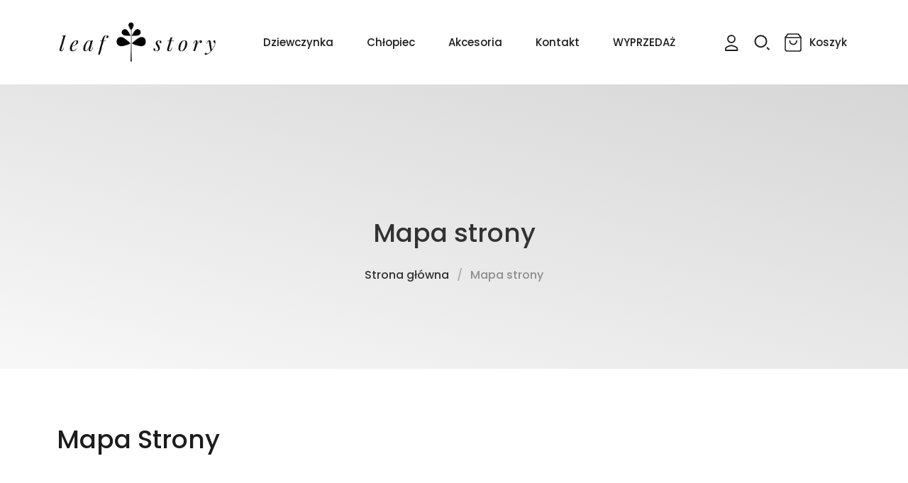

--- FILE ---
content_type: text/html; charset=utf-8
request_url: https://leafstory.pl/Mapa%20strony
body_size: 21375
content:
<!doctype html>
<html lang="pl">

  <head>
    
      
  <meta charset="utf-8">


  <meta http-equiv="x-ua-compatible" content="ie=edge">



  <title>Mapa strony</title>
  <meta name="description" content="Zagubiłeś się? Znajdź to, czego szukasz!">
  <meta name="keywords" content="">
      
        



  <meta name="viewport" content="width=device-width, initial-scale=1">



  <link rel="icon" type="image/vnd.microsoft.icon" href="https://leafstory.pl/img/favicon.ico?1609707899">
  <link rel="shortcut icon" type="image/x-icon" href="https://leafstory.pl/img/favicon.ico?1609707899">



    <link rel="stylesheet" href="https://leafstory.pl/themes/ayon/assets/cache/theme-5a6e11218.css" type="text/css" media="all">




  

  <script type="text/javascript">
        var blockwishlistController = "https:\/\/leafstory.pl\/module\/blockwishlist\/action";
        var favorites = {"favorite_products_url_add":"https:\/\/leafstory.pl\/module\/pk_favorites\/actions?process=add","favorite_products_url_remove":"https:\/\/leafstory.pl\/module\/pk_favorites\/actions?process=remove","favorite_products_id_product":false,"phrases":{"add":"Add to favorites","remove":"Remove from favorites","added":"The product has been added to your&nbsp;<a href=\"https:\/\/leafstory.pl\/module\/pk_favorites\/account\">favorites<\/a>","removed":"The product has been removed from&nbsp;<a href=\"https:\/\/leafstory.pl\/module\/pk_favorites\/account\">favorites<\/a>"}};
        var pixel_fc = "https:\/\/leafstory.pl\/module\/pspixel\/FrontAjaxPixel";
        var prestashop = {"cart":{"products":[],"totals":{"total":{"type":"total","label":"Razem","amount":0,"value":"0,00\u00a0z\u0142"},"total_including_tax":{"type":"total","label":"Suma (brutto)","amount":0,"value":"0,00\u00a0z\u0142"},"total_excluding_tax":{"type":"total","label":"Suma (netto)","amount":0,"value":"0,00\u00a0z\u0142"}},"subtotals":{"products":{"type":"products","label":"Produkty","amount":0,"value":"0,00\u00a0z\u0142"},"discounts":null,"shipping":{"type":"shipping","label":"Wysy\u0142ka","amount":0,"value":""},"tax":null},"products_count":0,"summary_string":"0 sztuk","vouchers":{"allowed":1,"added":[]},"discounts":[],"minimalPurchase":0,"minimalPurchaseRequired":""},"currency":{"id":1,"name":"Z\u0142oty polski","iso_code":"PLN","iso_code_num":"985","sign":"z\u0142"},"customer":{"lastname":null,"firstname":null,"email":null,"birthday":null,"newsletter":null,"newsletter_date_add":null,"optin":null,"website":null,"company":null,"siret":null,"ape":null,"is_logged":false,"gender":{"type":null,"name":null},"addresses":[]},"country":{"id_zone":"10","id_currency":"0","call_prefix":"48","iso_code":"PL","active":"1","contains_states":"0","need_identification_number":"0","need_zip_code":"1","zip_code_format":"NN-NNN","display_tax_label":"1","name":"Polska","id":14},"language":{"name":"Polski (Polish)","iso_code":"pl","locale":"pl-PL","language_code":"pl","active":"1","is_rtl":"0","date_format_lite":"Y-m-d","date_format_full":"Y-m-d H:i:s","id":1},"page":{"title":"","canonical":null,"meta":{"title":"Mapa strony","description":"Zagubi\u0142e\u015b si\u0119? Znajd\u017a to, czego szukasz!","keywords":"","robots":"index"},"page_name":"sitemap","body_classes":{"lang-pl":true,"lang-rtl":false,"country-PL":true,"currency-PLN":true,"layout-full-width":true,"page-sitemap":true,"tax-display-enabled":true,"page-customer-account":false},"admin_notifications":[],"password-policy":{"feedbacks":{"0":"Bardzo s\u0142abe","1":"S\u0142abe","2":"\u015arednia","3":"Silne","4":"Bardzo silne","Straight rows of keys are easy to guess":"Proste kombinacje klawiszy s\u0105 \u0142atwe do odgadni\u0119cia","Short keyboard patterns are easy to guess":"Proste kombinacje przycisk\u00f3w s\u0105 \u0142atwe do odgadni\u0119cia","Use a longer keyboard pattern with more turns":"U\u017cyj d\u0142u\u017cszej i bardziej skomplikowanej kombinacji przycisk\u00f3w","Repeats like \"aaa\" are easy to guess":"Powt\u00f3rzenia typu \u201eaaa\u201d s\u0105 \u0142atwe do odgadni\u0119cia","Repeats like \"abcabcabc\" are only slightly harder to guess than \"abc\"":"Powt\u00f3rzenia takie jak \u201eabcabcabc\u201d s\u0105 tylko nieco trudniejsze do odgadni\u0119cia ni\u017c \u201eabc\u201d","Sequences like abc or 6543 are easy to guess":"Kombinacje takie jak \u201eabc\u201d lub \u201e6543\u201d s\u0105 \u0142atwe do odgadni\u0119cia","Recent years are easy to guess":"Ostatnie lata s\u0105 \u0142atwe do odgadni\u0119cia","Dates are often easy to guess":"Daty s\u0105 cz\u0119sto \u0142atwe do odgadni\u0119cia","This is a top-10 common password":"To jest 10 najcz\u0119\u015bciej u\u017cywanych hase\u0142","This is a top-100 common password":"To jest 100 najcz\u0119\u015bciej u\u017cywanych hase\u0142","This is a very common password":"To bardzo popularne has\u0142o","This is similar to a commonly used password":"Jest to podobne do powszechnie u\u017cywanego has\u0142a","A word by itself is easy to guess":"Samo s\u0142owo jest \u0142atwe do odgadni\u0119cia","Names and surnames by themselves are easy to guess":"Same imiona i nazwiska s\u0105 \u0142atwe do odgadni\u0119cia","Common names and surnames are easy to guess":"Popularne imiona i nazwiska s\u0105 \u0142atwe do odgadni\u0119cia","Use a few words, avoid common phrases":"U\u017cyj kilku s\u0142\u00f3w, unikaj popularnych zwrot\u00f3w","No need for symbols, digits, or uppercase letters":"Nie potrzebujesz symboli, cyfr ani wielkich liter","Avoid repeated words and characters":"Unikaj powtarzaj\u0105cych si\u0119 s\u0142\u00f3w i znak\u00f3w","Avoid sequences":"Unikaj sekwencji","Avoid recent years":"Unikaj ostatnich lat","Avoid years that are associated with you":"Unikaj lat, kt\u00f3re s\u0105 z Tob\u0105 zwi\u0105zane","Avoid dates and years that are associated with you":"Unikaj dat i lat, kt\u00f3re s\u0105 z Tob\u0105 powi\u0105zane","Capitalization doesn't help very much":"Wielkie litery nie s\u0105 zbytnio pomocne","All-uppercase is almost as easy to guess as all-lowercase":"Wpisywanie wielkich liter jest prawie tak samo \u0142atwe do odgadni\u0119cia jak wpisywanie ma\u0142ych liter","Reversed words aren't much harder to guess":"Odwr\u00f3cone s\u0142owa nie s\u0105 du\u017co trudniejsze do odgadni\u0119cia","Predictable substitutions like '@' instead of 'a' don't help very much":"Przewidywalne zamienniki, takie jak \u201e@\u201d zamiast \u201ea\u201d, nie s\u0105 zbyt pomocne","Add another word or two. Uncommon words are better.":"Dodaj kolejne s\u0142owo lub dwa. Nietypowe s\u0142owa s\u0105 lepsze."}}},"shop":{"name":"Leafstory","logo":"https:\/\/leafstory.pl\/img\/leafbaby-logo-1609707899.jpg","stores_icon":"https:\/\/leafstory.pl\/img\/logo_stores.png","favicon":"https:\/\/leafstory.pl\/img\/favicon.ico"},"core_js_public_path":"\/themes\/","urls":{"base_url":"https:\/\/leafstory.pl\/","current_url":"https:\/\/leafstory.pl\/Mapa%20strony","shop_domain_url":"https:\/\/leafstory.pl","img_ps_url":"https:\/\/leafstory.pl\/img\/","img_cat_url":"https:\/\/leafstory.pl\/img\/c\/","img_lang_url":"https:\/\/leafstory.pl\/img\/l\/","img_prod_url":"https:\/\/leafstory.pl\/img\/p\/","img_manu_url":"https:\/\/leafstory.pl\/img\/m\/","img_sup_url":"https:\/\/leafstory.pl\/img\/su\/","img_ship_url":"https:\/\/leafstory.pl\/img\/s\/","img_store_url":"https:\/\/leafstory.pl\/img\/st\/","img_col_url":"https:\/\/leafstory.pl\/img\/co\/","img_url":"https:\/\/leafstory.pl\/themes\/ayon\/assets\/img\/","css_url":"https:\/\/leafstory.pl\/themes\/ayon\/assets\/css\/","js_url":"https:\/\/leafstory.pl\/themes\/ayon\/assets\/js\/","pic_url":"https:\/\/leafstory.pl\/upload\/","theme_assets":"https:\/\/leafstory.pl\/themes\/ayon\/assets\/","theme_dir":"https:\/\/leafstory.pl\/usr\/home\/leafbaby\/domains\/leafbaby.pl\/public_html\/themes\/ayon\/","pages":{"address":"https:\/\/leafstory.pl\/adres","addresses":"https:\/\/leafstory.pl\/adresy","authentication":"https:\/\/leafstory.pl\/logowanie","manufacturer":"https:\/\/leafstory.pl\/brands","cart":"https:\/\/leafstory.pl\/koszyk","category":"https:\/\/leafstory.pl\/index.php?controller=category","cms":"https:\/\/leafstory.pl\/index.php?controller=cms","contact":"https:\/\/leafstory.pl\/kontakt","discount":"https:\/\/leafstory.pl\/rabaty","guest_tracking":"https:\/\/leafstory.pl\/sledzenie-zamowien-gosci","history":"https:\/\/leafstory.pl\/historia-zamowien","identity":"https:\/\/leafstory.pl\/dane-osobiste","index":"https:\/\/leafstory.pl\/","my_account":"https:\/\/leafstory.pl\/moje-konto","order_confirmation":"https:\/\/leafstory.pl\/potwierdzenie-zamowienia","order_detail":"https:\/\/leafstory.pl\/index.php?controller=order-detail","order_follow":"https:\/\/leafstory.pl\/sledzenie-zamowienia","order":"https:\/\/leafstory.pl\/zamowienie","order_return":"https:\/\/leafstory.pl\/index.php?controller=order-return","order_slip":"https:\/\/leafstory.pl\/potwierdzenie-zwrotu","pagenotfound":"https:\/\/leafstory.pl\/nie-znaleziono-strony","password":"https:\/\/leafstory.pl\/odzyskiwanie-hasla","pdf_invoice":"https:\/\/leafstory.pl\/index.php?controller=pdf-invoice","pdf_order_return":"https:\/\/leafstory.pl\/index.php?controller=pdf-order-return","pdf_order_slip":"https:\/\/leafstory.pl\/index.php?controller=pdf-order-slip","prices_drop":"https:\/\/leafstory.pl\/promocje","product":"https:\/\/leafstory.pl\/index.php?controller=product","registration":"https:\/\/leafstory.pl\/index.php?controller=registration","search":"https:\/\/leafstory.pl\/szukaj","sitemap":"https:\/\/leafstory.pl\/Mapa strony","stores":"https:\/\/leafstory.pl\/nasze-sklepy","supplier":"https:\/\/leafstory.pl\/dostawcy","new_products":"https:\/\/leafstory.pl\/nowe-produkty","brands":"https:\/\/leafstory.pl\/brands","register":"https:\/\/leafstory.pl\/index.php?controller=registration","order_login":"https:\/\/leafstory.pl\/zamowienie?login=1"},"alternative_langs":[],"actions":{"logout":"https:\/\/leafstory.pl\/?mylogout="},"no_picture_image":{"bySize":{"small_default":{"url":"https:\/\/leafstory.pl\/img\/p\/pl-default-small_default.jpg","width":98,"height":98},"cart_default":{"url":"https:\/\/leafstory.pl\/img\/p\/pl-default-cart_default.jpg","width":125,"height":125},"medium_default":{"url":"https:\/\/leafstory.pl\/img\/p\/pl-default-medium_default.jpg","width":452,"height":452},"home_default":{"url":"https:\/\/leafstory.pl\/img\/p\/pl-default-home_default.jpg","width":600,"height":600},"large_default":{"url":"https:\/\/leafstory.pl\/img\/p\/pl-default-large_default.jpg","width":700,"height":700}},"small":{"url":"https:\/\/leafstory.pl\/img\/p\/pl-default-small_default.jpg","width":98,"height":98},"medium":{"url":"https:\/\/leafstory.pl\/img\/p\/pl-default-medium_default.jpg","width":452,"height":452},"large":{"url":"https:\/\/leafstory.pl\/img\/p\/pl-default-large_default.jpg","width":700,"height":700},"legend":""}},"configuration":{"display_taxes_label":true,"display_prices_tax_incl":true,"is_catalog":false,"show_prices":true,"opt_in":{"partner":false},"quantity_discount":{"type":"discount","label":"Rabat Jednostkowy"},"voucher_enabled":1,"return_enabled":0},"field_required":[],"breadcrumb":{"links":[{"title":"Strona g\u0142\u00f3wna","url":"https:\/\/leafstory.pl\/"},{"title":"Mapa strony","url":"https:\/\/leafstory.pl\/Mapa strony"}],"count":2},"link":{"protocol_link":"https:\/\/","protocol_content":"https:\/\/"},"time":1769414218,"static_token":"db70bc045033a934f7cd730c8d6a1274","token":"2a88c38e247c5aa75013a89f1bd6470e","debug":false};
        var productsAlreadyTagged = [];
        var psemailsubscription_subscription = "https:\/\/leafstory.pl\/module\/ps_emailsubscription\/subscription";
        var psr_icon_color = false;
        var removeFromWishlistUrl = "https:\/\/leafstory.pl\/module\/blockwishlist\/action?action=deleteProductFromWishlist";
        var wishlistAddProductToCartUrl = "https:\/\/leafstory.pl\/module\/blockwishlist\/action?action=addProductToCart";
        var wishlistUrl = "https:\/\/leafstory.pl\/module\/blockwishlist\/view";
      </script>


<!-- Google Tag Manager -->
<script>(function(w,d,s,l,i){w[l]=w[l]||[];w[l].push({'gtm.start':
            new Date().getTime(),event:'gtm.js'});var f=d.getElementsByTagName(s)[0],
          j=d.createElement(s),dl=l!='dataLayer'?'&l='+l:'';j.async=true;j.src=
          'https://www.googletagmanager.com/gtm.js?id='+i+dl;f.parentNode.insertBefore(j,f);
  })(window,document,'script','dataLayer','GTM-THDH7J2R');</script>
<!-- End Google Tag Manager -->




  
  <script type="text/javascript">
    (window.gaDevIds=window.gaDevIds||[]).push('d6YPbH');
    (function(i,s,o,g,r,a,m){i['GoogleAnalyticsObject']=r;i[r]=i[r]||function(){
      (i[r].q=i[r].q||[]).push(arguments)},i[r].l=1*new Date();a=s.createElement(o),
      m=s.getElementsByTagName(o)[0];a.async=1;a.src=g;m.parentNode.insertBefore(a,m)
    })(window,document,'script','https://www.google-analytics.com/analytics.js','ga');

          ga('create', 'UA-92976979-1', 'auto');
                      ga('send', 'pageview');
        ga('require', 'ec');
  </script>

 <script type="text/javascript">
            
        document.addEventListener('DOMContentLoaded', function() {
            if (typeof GoogleAnalyticEnhancedECommerce !== 'undefined') {
                var MBG = GoogleAnalyticEnhancedECommerce;
                MBG.setCurrency('PLN');
                MBG.add({"id":469,"name":"body-baletowe-flamenco-jersey-czarne","category":"body","brand":"","variant":"","type":"typical","position":"0","quantity":1,"list":"sitemap","url":"https%3A%2F%2Fleafstory.pl%2Fbody%2F469-body-baletowe-flamenco-jersey-czarne.html","price":119},'',true);MBG.add({"id":1057,"name":"komin-podwojny-dresowy-czarny","category":"kominy","brand":"","variant":"","type":"typical","position":1,"quantity":1,"list":"sitemap","url":"https%3A%2F%2Fleafstory.pl%2Fkominy%2F1057-komin-podwojny-dresowy-czarny.html","price":55},'',true);MBG.add({"id":1307,"name":"lniana-kamizelka-federico-naturalna","category":"kamizelki","brand":"","variant":"","type":"typical","position":2,"quantity":1,"list":"sitemap","url":"https%3A%2F%2Fleafstory.pl%2Fkamizelki%2F1307-lniana-kamizelka-federico-naturalna.html","price":149},'',true);MBG.add({"id":1308,"name":"lniano-bawelniana-kamizelka-federico-szare-paseczki","category":"kamizelki","brand":"","variant":"","type":"typical","position":3,"quantity":1,"list":"sitemap","url":"https%3A%2F%2Fleafstory.pl%2Fkamizelki%2F1308-lniano-bawelniana-kamizelka-federico-szare-paseczki.html","price":149},'',true);MBG.addProductClick({"id":469,"name":"body-baletowe-flamenco-jersey-czarne","category":"body","brand":"","variant":"","type":"typical","position":"0","quantity":1,"list":"sitemap","url":"https%3A%2F%2Fleafstory.pl%2Fbody%2F469-body-baletowe-flamenco-jersey-czarne.html","price":119});MBG.addProductClick({"id":1057,"name":"komin-podwojny-dresowy-czarny","category":"kominy","brand":"","variant":"","type":"typical","position":1,"quantity":1,"list":"sitemap","url":"https%3A%2F%2Fleafstory.pl%2Fkominy%2F1057-komin-podwojny-dresowy-czarny.html","price":55});MBG.addProductClick({"id":1307,"name":"lniana-kamizelka-federico-naturalna","category":"kamizelki","brand":"","variant":"","type":"typical","position":2,"quantity":1,"list":"sitemap","url":"https%3A%2F%2Fleafstory.pl%2Fkamizelki%2F1307-lniana-kamizelka-federico-naturalna.html","price":149});MBG.addProductClick({"id":1308,"name":"lniano-bawelniana-kamizelka-federico-szare-paseczki","category":"kamizelki","brand":"","variant":"","type":"typical","position":3,"quantity":1,"list":"sitemap","url":"https%3A%2F%2Fleafstory.pl%2Fkamizelki%2F1308-lniano-bawelniana-kamizelka-federico-szare-paseczki.html","price":149});
            }
        });
        
    </script>
<!-- Facebook Pixel Code -->

    <script>

    !function(f,b,e,v,n,t,s)
    {if(f.fbq)return;n=f.fbq=function(){n.callMethod? n.callMethod.apply(n,arguments):n.queue.push(arguments)};
    if(!f._fbq)f._fbq=n;n.push=n;n.loaded=!0;n.version='2.0';n.agent='plprestashop'; // n.agent to keep because of partnership
    n.queue=[];t=b.createElement(e);t.async=!0;
    t.src=v;s=b.getElementsByTagName(e)[0];
    s.parentNode.insertBefore(t,s)}(window, document,'script', 'https://connect.facebook.net/en_US/fbevents.js');
    fbq('init', '327238991176622');
    fbq('track', 'PageView');

    </script>

<noscript>
<img height="1" width="1" style="display:none" src="https://www.facebook.com/tr?id=327238991176622&ev=PageView&noscript=1"/>
</noscript>

<!-- End Facebook Pixel Code -->

<!-- DO NOT MODIFY -->
<!-- End Facebook Pixel Code -->

<!-- Set Facebook Pixel Product Export -->
<!-- END OF Set Facebook Pixel Product Export -->

<style>.ets_mm_megamenu .mm_menus_li h4,
.ets_mm_megamenu .mm_menus_li h5,
.ets_mm_megamenu .mm_menus_li h6,
.ets_mm_megamenu .mm_menus_li h1,
.ets_mm_megamenu .mm_menus_li h2,
.ets_mm_megamenu .mm_menus_li h3,
.ets_mm_megamenu .mm_menus_li h4 *:not(i),
.ets_mm_megamenu .mm_menus_li h5 *:not(i),
.ets_mm_megamenu .mm_menus_li h6 *:not(i),
.ets_mm_megamenu .mm_menus_li h1 *:not(i),
.ets_mm_megamenu .mm_menus_li h2 *:not(i),
.ets_mm_megamenu .mm_menus_li h3 *:not(i),
.ets_mm_megamenu .mm_menus_li > a{
    font-family: inherit;
}
.ets_mm_megamenu *:not(.fa):not(i){
    font-family: inherit;
}

.ets_mm_block *{
    font-size: 18px;
}    

@media (min-width: 768px){
/*layout 1*/
    .ets_mm_megamenu.layout_layout1{
        background: #ffffff;
    }
    .layout_layout1 .ets_mm_megamenu_content{
      background: linear-gradient(#FFFFFF, #F2F2F2) repeat scroll 0 0 rgba(0, 0, 0, 0);
      background: -webkit-linear-gradient(#FFFFFF, #F2F2F2) repeat scroll 0 0 rgba(0, 0, 0, 0);
      background: -o-linear-gradient(#FFFFFF, #F2F2F2) repeat scroll 0 0 rgba(0, 0, 0, 0);
    }
    .ets_mm_megamenu.layout_layout1:not(.ybc_vertical_menu) .mm_menus_ul{
         background: #ffffff;
    }

    #header .layout_layout1:not(.ybc_vertical_menu) .mm_menus_li > a,
    .layout_layout1 .ybc-menu-vertical-button,
    .layout_layout1 .mm_extra_item *{
        color: #1c1c1c
    }
    .layout_layout1 .ybc-menu-vertical-button .ybc-menu-button-toggle_icon_default .icon-bar{
        background-color: #1c1c1c
    }
    .layout_layout1 .mm_menus_li:hover > a, 
    .layout_layout1 .mm_menus_li.active > a,
    #header .layout_layout1 .mm_menus_li:hover > a,
    #header .layout_layout1 .mm_menus_li.menu_hover > a,
    .layout_layout1:hover .ybc-menu-vertical-button,
    .layout_layout1 .mm_extra_item button[type="submit"]:hover i,
    #header .layout_layout1 .mm_menus_li.active > a{
        color: #00c293;
    }
    
    .layout_layout1:not(.ybc_vertical_menu) .mm_menus_li > a:before,
    .layout_layout1.ybc_vertical_menu:hover .ybc-menu-vertical-button:before,
    .layout_layout1:hover .ybc-menu-vertical-button .ybc-menu-button-toggle_icon_default .icon-bar,
    .ybc-menu-vertical-button.layout_layout1:hover{background-color: #00c293;}
    
    .layout_layout1:not(.ybc_vertical_menu) .mm_menus_li:hover > a,
    .layout_layout1:not(.ybc_vertical_menu) .mm_menus_li.menu_hover > a,
    .ets_mm_megamenu.layout_layout1.ybc_vertical_menu:hover,
    #header .layout_layout1:not(.ybc_vertical_menu) .mm_menus_li:hover > a,
    #header .layout_layout1:not(.ybc_vertical_menu) .mm_menus_li.menu_hover > a,
    .ets_mm_megamenu.layout_layout1.ybc_vertical_menu:hover{
        background: #fafafa;
    }
    
    .layout_layout1.ets_mm_megamenu .mm_columns_ul,
    .layout_layout1.ybc_vertical_menu .mm_menus_ul{
        background-color: #ffffff;
    }
    #header .layout_layout1 .ets_mm_block_content a,
    #header .layout_layout1 .ets_mm_block_content p,
    .layout_layout1.ybc_vertical_menu .mm_menus_li > a,
    #header .layout_layout1.ybc_vertical_menu .mm_menus_li > a{
        color: #414141;
    }
    
    .layout_layout1 .mm_columns_ul h1,
    .layout_layout1 .mm_columns_ul h2,
    .layout_layout1 .mm_columns_ul h3,
    .layout_layout1 .mm_columns_ul h4,
    .layout_layout1 .mm_columns_ul h5,
    .layout_layout1 .mm_columns_ul h6,
    .layout_layout1 .mm_columns_ul .ets_mm_block > h1 a,
    .layout_layout1 .mm_columns_ul .ets_mm_block > h2 a,
    .layout_layout1 .mm_columns_ul .ets_mm_block > h3 a,
    .layout_layout1 .mm_columns_ul .ets_mm_block > h4 a,
    .layout_layout1 .mm_columns_ul .ets_mm_block > h5 a,
    .layout_layout1 .mm_columns_ul .ets_mm_block > h6 a,
    #header .layout_layout1 .mm_columns_ul .ets_mm_block > h1 a,
    #header .layout_layout1 .mm_columns_ul .ets_mm_block > h2 a,
    #header .layout_layout1 .mm_columns_ul .ets_mm_block > h3 a,
    #header .layout_layout1 .mm_columns_ul .ets_mm_block > h4 a,
    #header .layout_layout1 .mm_columns_ul .ets_mm_block > h5 a,
    #header .layout_layout1 .mm_columns_ul .ets_mm_block > h6 a,
    .layout_layout1 .mm_columns_ul .h1,
    .layout_layout1 .mm_columns_ul .h2,
    .layout_layout1 .mm_columns_ul .h3,
    .layout_layout1 .mm_columns_ul .h4,
    .layout_layout1 .mm_columns_ul .h5,
    .layout_layout1 .mm_columns_ul .h6{
        color: #414141;
    }
    
    
    .layout_layout1 li:hover > a,
    .layout_layout1 li > a:hover,
    .layout_layout1 .mm_tabs_li.open .mm_tab_toggle_title,
    .layout_layout1 .mm_tabs_li.open .mm_tab_toggle_title a,
    .layout_layout1 .mm_tabs_li:hover .mm_tab_toggle_title,
    .layout_layout1 .mm_tabs_li:hover .mm_tab_toggle_title a,
    #header .layout_layout1 .mm_tabs_li.open .mm_tab_toggle_title,
    #header .layout_layout1 .mm_tabs_li.open .mm_tab_toggle_title a,
    #header .layout_layout1 .mm_tabs_li:hover .mm_tab_toggle_title,
    #header .layout_layout1 .mm_tabs_li:hover .mm_tab_toggle_title a,
    .layout_layout1.ybc_vertical_menu .mm_menus_li > a,
    #header .layout_layout1 li:hover > a,
    .layout_layout1.ybc_vertical_menu .mm_menus_li:hover > a,
    #header .layout_layout1.ybc_vertical_menu .mm_menus_li:hover > a,
    #header .layout_layout1 .mm_columns_ul .mm_block_type_product .product-title > a:hover,
    #header .layout_layout1 li > a:hover{color: #00c293;}
    
    
/*end layout 1*/
    
    
    /*layout 2*/
    .ets_mm_megamenu.layout_layout2{
        background-color: #3cabdb;
    }
    
    #header .layout_layout2:not(.ybc_vertical_menu) .mm_menus_li > a,
    .layout_layout2 .ybc-menu-vertical-button,
    .layout_layout2 .mm_extra_item *{
        color: #ffffff
    }
    .layout_layout2 .ybc-menu-vertical-button .ybc-menu-button-toggle_icon_default .icon-bar{
        background-color: #ffffff
    }
    .layout_layout2:not(.ybc_vertical_menu) .mm_menus_li:hover > a, 
    .layout_layout2:not(.ybc_vertical_menu) .mm_menus_li.active > a,
    #header .layout_layout2:not(.ybc_vertical_menu) .mm_menus_li:hover > a,
    .layout_layout2:hover .ybc-menu-vertical-button,
    .layout_layout2 .mm_extra_item button[type="submit"]:hover i,
    #header .layout_layout2:not(.ybc_vertical_menu) .mm_menus_li.active > a{color: #ffffff;}
    
    .layout_layout2:hover .ybc-menu-vertical-button .ybc-menu-button-toggle_icon_default .icon-bar{
        background-color: #ffffff;
    }
    .layout_layout2:not(.ybc_vertical_menu) .mm_menus_li:hover > a,
    #header .layout_layout2:not(.ybc_vertical_menu) .mm_menus_li:hover > a,
    .ets_mm_megamenu.layout_layout2.ybc_vertical_menu:hover{
        background-color: #50b4df;
    }
    
    .layout_layout2.ets_mm_megamenu .mm_columns_ul,
    .layout_layout2.ybc_vertical_menu .mm_menus_ul{
        background-color: #ffffff;
    }
    #header .layout_layout2 .ets_mm_block_content a,
    .layout_layout2.ybc_vertical_menu .mm_menus_li > a,
    #header .layout_layout2.ybc_vertical_menu .mm_menus_li > a,
    #header .layout_layout2 .ets_mm_block_content p{
        color: #666666;
    }
    
    .layout_layout2 .mm_columns_ul h1,
    .layout_layout2 .mm_columns_ul h2,
    .layout_layout2 .mm_columns_ul h3,
    .layout_layout2 .mm_columns_ul h4,
    .layout_layout2 .mm_columns_ul h5,
    .layout_layout2 .mm_columns_ul h6,
    .layout_layout2 .mm_columns_ul .ets_mm_block > h1 a,
    .layout_layout2 .mm_columns_ul .ets_mm_block > h2 a,
    .layout_layout2 .mm_columns_ul .ets_mm_block > h3 a,
    .layout_layout2 .mm_columns_ul .ets_mm_block > h4 a,
    .layout_layout2 .mm_columns_ul .ets_mm_block > h5 a,
    .layout_layout2 .mm_columns_ul .ets_mm_block > h6 a,
    #header .layout_layout2 .mm_columns_ul .ets_mm_block > h1 a,
    #header .layout_layout2 .mm_columns_ul .ets_mm_block > h2 a,
    #header .layout_layout2 .mm_columns_ul .ets_mm_block > h3 a,
    #header .layout_layout2 .mm_columns_ul .ets_mm_block > h4 a,
    #header .layout_layout2 .mm_columns_ul .ets_mm_block > h5 a,
    #header .layout_layout2 .mm_columns_ul .ets_mm_block > h6 a,
    .layout_layout2 .mm_columns_ul .h1,
    .layout_layout2 .mm_columns_ul .h2,
    .layout_layout2 .mm_columns_ul .h3,
    .layout_layout2 .mm_columns_ul .h4,
    .layout_layout2 .mm_columns_ul .h5,
    .layout_layout2 .mm_columns_ul .h6{
        color: #414141;
    }
    
    
    .layout_layout2 li:hover > a,
    .layout_layout2 li > a:hover,
    .layout_layout2 .mm_tabs_li.open .mm_tab_toggle_title,
    .layout_layout2 .mm_tabs_li.open .mm_tab_toggle_title a,
    .layout_layout2 .mm_tabs_li:hover .mm_tab_toggle_title,
    .layout_layout2 .mm_tabs_li:hover .mm_tab_toggle_title a,
    #header .layout_layout2 .mm_tabs_li.open .mm_tab_toggle_title,
    #header .layout_layout2 .mm_tabs_li.open .mm_tab_toggle_title a,
    #header .layout_layout2 .mm_tabs_li:hover .mm_tab_toggle_title,
    #header .layout_layout2 .mm_tabs_li:hover .mm_tab_toggle_title a,
    #header .layout_layout2 li:hover > a,
    .layout_layout2.ybc_vertical_menu .mm_menus_li > a,
    .layout_layout2.ybc_vertical_menu .mm_menus_li:hover > a,
    #header .layout_layout2.ybc_vertical_menu .mm_menus_li:hover > a,
    #header .layout_layout2 .mm_columns_ul .mm_block_type_product .product-title > a:hover,
    #header .layout_layout2 li > a:hover{color: #fc4444;}
    
    
    
    /*layout 3*/
    .ets_mm_megamenu.layout_layout3,
    .layout_layout3 .mm_tab_li_content{
        background-color: #333333;
        
    }
    #header .layout_layout3:not(.ybc_vertical_menu) .mm_menus_li > a,
    .layout_layout3 .ybc-menu-vertical-button,
    .layout_layout3 .mm_extra_item *{
        color: #ffffff
    }
    .layout_layout3 .ybc-menu-vertical-button .ybc-menu-button-toggle_icon_default .icon-bar{
        background-color: #ffffff
    }
    .layout_layout3 .mm_menus_li:hover > a, 
    .layout_layout3 .mm_menus_li.active > a,
    .layout_layout3 .mm_extra_item button[type="submit"]:hover i,
    #header .layout_layout3 .mm_menus_li:hover > a,
    #header .layout_layout3 .mm_menus_li.active > a,
    .layout_layout3:hover .ybc-menu-vertical-button,
    .layout_layout3:hover .ybc-menu-vertical-button .ybc-menu-button-toggle_icon_default .icon-bar{
        color: #ffffff;
    }
    
    .layout_layout3:not(.ybc_vertical_menu) .mm_menus_li:hover > a,
    #header .layout_layout3:not(.ybc_vertical_menu) .mm_menus_li:hover > a,
    .ets_mm_megamenu.layout_layout3.ybc_vertical_menu:hover,
    .layout_layout3 .mm_tabs_li.open .mm_columns_contents_ul,
    .layout_layout3 .mm_tabs_li.open .mm_tab_li_content {
        background-color: #000000;
    }
    .layout_layout3 .mm_tabs_li.open.mm_tabs_has_content .mm_tab_li_content .mm_tab_name::before{
        border-right-color: #000000;
    }
    .layout_layout3.ets_mm_megamenu .mm_columns_ul,
    .ybc_vertical_menu.layout_layout3 .mm_menus_ul.ets_mn_submenu_full_height .mm_menus_li:hover a::before,
    .layout_layout3.ybc_vertical_menu .mm_menus_ul{
        background-color: #000000;
        border-color: #000000;
    }
    #header .layout_layout3 .ets_mm_block_content a,
    #header .layout_layout3 .ets_mm_block_content p,
    .layout_layout3.ybc_vertical_menu .mm_menus_li > a,
    #header .layout_layout3.ybc_vertical_menu .mm_menus_li > a{
        color: #ffffff;
    }
    
    .layout_layout3 .mm_columns_ul h1,
    .layout_layout3 .mm_columns_ul h2,
    .layout_layout3 .mm_columns_ul h3,
    .layout_layout3 .mm_columns_ul h4,
    .layout_layout3 .mm_columns_ul h5,
    .layout_layout3 .mm_columns_ul h6,
    .layout_layout3 .mm_columns_ul .ets_mm_block > h1 a,
    .layout_layout3 .mm_columns_ul .ets_mm_block > h2 a,
    .layout_layout3 .mm_columns_ul .ets_mm_block > h3 a,
    .layout_layout3 .mm_columns_ul .ets_mm_block > h4 a,
    .layout_layout3 .mm_columns_ul .ets_mm_block > h5 a,
    .layout_layout3 .mm_columns_ul .ets_mm_block > h6 a,
    #header .layout_layout3 .mm_columns_ul .ets_mm_block > h1 a,
    #header .layout_layout3 .mm_columns_ul .ets_mm_block > h2 a,
    #header .layout_layout3 .mm_columns_ul .ets_mm_block > h3 a,
    #header .layout_layout3 .mm_columns_ul .ets_mm_block > h4 a,
    #header .layout_layout3 .mm_columns_ul .ets_mm_block > h5 a,
    #header .layout_layout3 .mm_columns_ul .ets_mm_block > h6 a,
    .layout_layout3 .mm_columns_ul .h1,
    .layout_layout3 .mm_columns_ul .h2,
    .layout_layout3 .mm_columns_ul .h3,
    .layout_layout3.ybc_vertical_menu .mm_menus_li:hover > a,
    #header .layout_layout3.ybc_vertical_menu .mm_menus_li:hover > a,
    .layout_layout3 .mm_columns_ul .h4,
    .layout_layout3 .mm_columns_ul .h5,
    .layout_layout3 .mm_columns_ul .h6{
        color: #ffffff;
    }
    
    
    .layout_layout3 li:hover > a,
    .layout_layout3 li > a:hover,
    .layout_layout3 .mm_tabs_li.open .mm_tab_toggle_title,
    .layout_layout3 .mm_tabs_li.open .mm_tab_toggle_title a,
    .layout_layout3 .mm_tabs_li:hover .mm_tab_toggle_title,
    .layout_layout3 .mm_tabs_li:hover .mm_tab_toggle_title a,
    #header .layout_layout3 .mm_tabs_li.open .mm_tab_toggle_title,
    #header .layout_layout3 .mm_tabs_li.open .mm_tab_toggle_title a,
    #header .layout_layout3 .mm_tabs_li:hover .mm_tab_toggle_title,
    #header .layout_layout3 .mm_tabs_li:hover .mm_tab_toggle_title a,
    #header .layout_layout3 li:hover > a,
    #header .layout_layout3 .mm_columns_ul .mm_block_type_product .product-title > a:hover,
    #header .layout_layout3 li > a:hover,
    .layout_layout3.ybc_vertical_menu .mm_menus_li > a,
    .layout_layout3 .has-sub .ets_mm_categories li > a:hover,
    #header .layout_layout3 .has-sub .ets_mm_categories li > a:hover{color: #fc4444;}
    
    
    /*layout 4*/
    
    .ets_mm_megamenu.layout_layout4{
        background-color: #ffffff;
    }
    .ets_mm_megamenu.layout_layout4:not(.ybc_vertical_menu) .mm_menus_ul{
         background: #ffffff;
    }

    #header .layout_layout4:not(.ybc_vertical_menu) .mm_menus_li > a,
    .layout_layout4 .ybc-menu-vertical-button,
    .layout_layout4 .mm_extra_item *{
        color: #333333
    }
    .layout_layout4 .ybc-menu-vertical-button .ybc-menu-button-toggle_icon_default .icon-bar{
        background-color: #333333
    }
    
    .layout_layout4 .mm_menus_li:hover > a, 
    .layout_layout4 .mm_menus_li.active > a,
    #header .layout_layout4 .mm_menus_li:hover > a,
    .layout_layout4:hover .ybc-menu-vertical-button,
    #header .layout_layout4 .mm_menus_li.active > a{color: #ffffff;}
    
    .layout_layout4:hover .ybc-menu-vertical-button .ybc-menu-button-toggle_icon_default .icon-bar{
        background-color: #ffffff;
    }
    
    .layout_layout4:not(.ybc_vertical_menu) .mm_menus_li:hover > a,
    .layout_layout4:not(.ybc_vertical_menu) .mm_menus_li.active > a,
    .layout_layout4:not(.ybc_vertical_menu) .mm_menus_li:hover > span, 
    .layout_layout4:not(.ybc_vertical_menu) .mm_menus_li.active > span,
    #header .layout_layout4:not(.ybc_vertical_menu) .mm_menus_li:hover > a, 
    #header .layout_layout4:not(.ybc_vertical_menu) .mm_menus_li.active > a,
    .layout_layout4:not(.ybc_vertical_menu) .mm_menus_li:hover > a,
    #header .layout_layout4:not(.ybc_vertical_menu) .mm_menus_li:hover > a,
    .ets_mm_megamenu.layout_layout4.ybc_vertical_menu:hover,
    #header .layout_layout4 .mm_menus_li:hover > span, 
    #header .layout_layout4 .mm_menus_li.active > span{
        background-color: #ec4249;
    }
    .layout_layout4 .ets_mm_megamenu_content {
      border-bottom-color: #ec4249;
    }
    
    .layout_layout4.ets_mm_megamenu .mm_columns_ul,
    .ybc_vertical_menu.layout_layout4 .mm_menus_ul .mm_menus_li:hover a::before,
    .layout_layout4.ybc_vertical_menu .mm_menus_ul{
        background-color: #ffffff;
    }
    #header .layout_layout4 .ets_mm_block_content a,
    .layout_layout4.ybc_vertical_menu .mm_menus_li > a,
    #header .layout_layout4.ybc_vertical_menu .mm_menus_li > a,
    #header .layout_layout4 .ets_mm_block_content p{
        color: #666666;
    }
    
    .layout_layout4 .mm_columns_ul h1,
    .layout_layout4 .mm_columns_ul h2,
    .layout_layout4 .mm_columns_ul h3,
    .layout_layout4 .mm_columns_ul h4,
    .layout_layout4 .mm_columns_ul h5,
    .layout_layout4 .mm_columns_ul h6,
    .layout_layout4 .mm_columns_ul .ets_mm_block > h1 a,
    .layout_layout4 .mm_columns_ul .ets_mm_block > h2 a,
    .layout_layout4 .mm_columns_ul .ets_mm_block > h3 a,
    .layout_layout4 .mm_columns_ul .ets_mm_block > h4 a,
    .layout_layout4 .mm_columns_ul .ets_mm_block > h5 a,
    .layout_layout4 .mm_columns_ul .ets_mm_block > h6 a,
    #header .layout_layout4 .mm_columns_ul .ets_mm_block > h1 a,
    #header .layout_layout4 .mm_columns_ul .ets_mm_block > h2 a,
    #header .layout_layout4 .mm_columns_ul .ets_mm_block > h3 a,
    #header .layout_layout4 .mm_columns_ul .ets_mm_block > h4 a,
    #header .layout_layout4 .mm_columns_ul .ets_mm_block > h5 a,
    #header .layout_layout4 .mm_columns_ul .ets_mm_block > h6 a,
    .layout_layout4 .mm_columns_ul .h1,
    .layout_layout4 .mm_columns_ul .h2,
    .layout_layout4 .mm_columns_ul .h3,
    .layout_layout4 .mm_columns_ul .h4,
    .layout_layout4 .mm_columns_ul .h5,
    .layout_layout4 .mm_columns_ul .h6{
        color: #414141;
    }
    
    .layout_layout4 li:hover > a,
    .layout_layout4 li > a:hover,
    .layout_layout4 .mm_tabs_li.open .mm_tab_toggle_title,
    .layout_layout4 .mm_tabs_li.open .mm_tab_toggle_title a,
    .layout_layout4 .mm_tabs_li:hover .mm_tab_toggle_title,
    .layout_layout4 .mm_tabs_li:hover .mm_tab_toggle_title a,
    #header .layout_layout4 .mm_tabs_li.open .mm_tab_toggle_title,
    #header .layout_layout4 .mm_tabs_li.open .mm_tab_toggle_title a,
    #header .layout_layout4 .mm_tabs_li:hover .mm_tab_toggle_title,
    #header .layout_layout4 .mm_tabs_li:hover .mm_tab_toggle_title a,
    #header .layout_layout4 li:hover > a,
    .layout_layout4.ybc_vertical_menu .mm_menus_li > a,
    .layout_layout4.ybc_vertical_menu .mm_menus_li:hover > a,
    #header .layout_layout4.ybc_vertical_menu .mm_menus_li:hover > a,
    #header .layout_layout4 .mm_columns_ul .mm_block_type_product .product-title > a:hover,
    #header .layout_layout4 li > a:hover{color: #ec4249;}
    
    /* end layout 4*/
    
    
    
    
    /* Layout 5*/
    .ets_mm_megamenu.layout_layout5{
        background-color: #f6f6f6;
    }
    .ets_mm_megamenu.layout_layout5:not(.ybc_vertical_menu) .mm_menus_ul{
         background: #f6f6f6;
    }
    
    #header .layout_layout5:not(.ybc_vertical_menu) .mm_menus_li > a,
    .layout_layout5 .ybc-menu-vertical-button,
    .layout_layout5 .mm_extra_item *{
        color: #333333
    }
    .layout_layout5 .ybc-menu-vertical-button .ybc-menu-button-toggle_icon_default .icon-bar{
        background-color: #333333
    }
    .layout_layout5 .mm_menus_li:hover > a, 
    .layout_layout5 .mm_menus_li.active > a,
    .layout_layout5 .mm_extra_item button[type="submit"]:hover i,
    #header .layout_layout5 .mm_menus_li:hover > a,
    #header .layout_layout5 .mm_menus_li.active > a,
    .layout_layout5:hover .ybc-menu-vertical-button{
        color: #ec4249;
    }
    .layout_layout5:hover .ybc-menu-vertical-button .ybc-menu-button-toggle_icon_default .icon-bar{
        background-color: #ec4249;
    }
    
    .layout_layout5 .mm_menus_li > a:before{background-color: #ec4249;}
    

    .layout_layout5:not(.ybc_vertical_menu) .mm_menus_li:hover > a,
    #header .layout_layout5:not(.ybc_vertical_menu) .mm_menus_li:hover > a,
    .ets_mm_megamenu.layout_layout5.ybc_vertical_menu:hover,
    #header .layout_layout5 .mm_menus_li:hover > a{
        background-color: ;
    }
    
    .layout_layout5.ets_mm_megamenu .mm_columns_ul,
    .ybc_vertical_menu.layout_layout5 .mm_menus_ul .mm_menus_li:hover a::before,
    .layout_layout5.ybc_vertical_menu .mm_menus_ul{
        background-color: #ffffff;
    }
    #header .layout_layout5 .ets_mm_block_content a,
    .layout_layout5.ybc_vertical_menu .mm_menus_li > a,
    #header .layout_layout5.ybc_vertical_menu .mm_menus_li > a,
    #header .layout_layout5 .ets_mm_block_content p{
        color: #333333;
    }
    
    .layout_layout5 .mm_columns_ul h1,
    .layout_layout5 .mm_columns_ul h2,
    .layout_layout5 .mm_columns_ul h3,
    .layout_layout5 .mm_columns_ul h4,
    .layout_layout5 .mm_columns_ul h5,
    .layout_layout5 .mm_columns_ul h6,
    .layout_layout5 .mm_columns_ul .ets_mm_block > h1 a,
    .layout_layout5 .mm_columns_ul .ets_mm_block > h2 a,
    .layout_layout5 .mm_columns_ul .ets_mm_block > h3 a,
    .layout_layout5 .mm_columns_ul .ets_mm_block > h4 a,
    .layout_layout5 .mm_columns_ul .ets_mm_block > h5 a,
    .layout_layout5 .mm_columns_ul .ets_mm_block > h6 a,
    #header .layout_layout5 .mm_columns_ul .ets_mm_block > h1 a,
    #header .layout_layout5 .mm_columns_ul .ets_mm_block > h2 a,
    #header .layout_layout5 .mm_columns_ul .ets_mm_block > h3 a,
    #header .layout_layout5 .mm_columns_ul .ets_mm_block > h4 a,
    #header .layout_layout5 .mm_columns_ul .ets_mm_block > h5 a,
    #header .layout_layout5 .mm_columns_ul .ets_mm_block > h6 a,
    .layout_layout5 .mm_columns_ul .h1,
    .layout_layout5 .mm_columns_ul .h2,
    .layout_layout5 .mm_columns_ul .h3,
    .layout_layout5 .mm_columns_ul .h4,
    .layout_layout5 .mm_columns_ul .h5,
    .layout_layout5 .mm_columns_ul .h6{
        color: #414141;
    }
    
    .layout_layout5 li:hover > a,
    .layout_layout5 li > a:hover,
    .layout_layout5 .mm_tabs_li.open .mm_tab_toggle_title,
    .layout_layout5 .mm_tabs_li.open .mm_tab_toggle_title a,
    .layout_layout5 .mm_tabs_li:hover .mm_tab_toggle_title,
    .layout_layout5 .mm_tabs_li:hover .mm_tab_toggle_title a,
    #header .layout_layout5 .mm_tabs_li.open .mm_tab_toggle_title,
    #header .layout_layout5 .mm_tabs_li.open .mm_tab_toggle_title a,
    #header .layout_layout5 .mm_tabs_li:hover .mm_tab_toggle_title,
    #header .layout_layout5 .mm_tabs_li:hover .mm_tab_toggle_title a,
    .layout_layout5.ybc_vertical_menu .mm_menus_li > a,
    #header .layout_layout5 li:hover > a,
    .layout_layout5.ybc_vertical_menu .mm_menus_li:hover > a,
    #header .layout_layout5.ybc_vertical_menu .mm_menus_li:hover > a,
    #header .layout_layout5 .mm_columns_ul .mm_block_type_product .product-title > a:hover,
    #header .layout_layout5 li > a:hover{color: #ec4249;}
    
    /*end layout 5*/
}


@media (max-width: 767px){
    .ybc-menu-vertical-button,
    .transition_floating .close_menu, 
    .transition_full .close_menu{
        background-color: #666666;
        color: #ffffff;
    }
    .transition_floating .close_menu *, 
    .transition_full .close_menu *,
    .ybc-menu-vertical-button .icon-bar{
        color: #ffffff;
    }

    .close_menu .icon-bar,
    .ybc-menu-vertical-button .icon-bar {
      background-color: #ffffff;
    }
    .mm_menus_back_icon{
        border-color: #ffffff;
    }
    
    .layout_layout1 .mm_menus_li:hover > a, 
    .layout_layout1 .mm_menus_li.menu_hover > a,
    #header .layout_layout1 .mm_menus_li.menu_hover > a,
    #header .layout_layout1 .mm_menus_li:hover > a{
        color: #00c293;
    }
    .layout_layout1 .mm_has_sub.mm_menus_li:hover .arrow::before{
        /*border-color: #00c293;*/
    }
    
    
    .layout_layout1 .mm_menus_li:hover > a,
    .layout_layout1 .mm_menus_li.menu_hover > a,
    #header .layout_layout1 .mm_menus_li.menu_hover > a,
    #header .layout_layout1 .mm_menus_li:hover > a{
        background-color: #fafafa;
    }
    .layout_layout1 li:hover > a,
    .layout_layout1 li > a:hover,
    #header .layout_layout1 li:hover > a,
    #header .layout_layout1 .mm_columns_ul .mm_block_type_product .product-title > a:hover,
    #header .layout_layout1 li > a:hover{
        color: #00c293;
    }
    
    /*------------------------------------------------------*/
    
    
    .layout_layout2 .mm_menus_li:hover > a, 
    #header .layout_layout2 .mm_menus_li:hover > a{color: #ffffff;}
    .layout_layout2 .mm_has_sub.mm_menus_li:hover .arrow::before{
        border-color: #ffffff;
    }
    
    .layout_layout2 .mm_menus_li:hover > a,
    #header .layout_layout2 .mm_menus_li:hover > a{
        background-color: #50b4df;
    }
    .layout_layout2 li:hover > a,
    .layout_layout2 li > a:hover,
    #header .layout_layout2 li:hover > a,
    #header .layout_layout2 .mm_columns_ul .mm_block_type_product .product-title > a:hover,
    #header .layout_layout2 li > a:hover{color: #fc4444;}
    
    /*------------------------------------------------------*/
    
    

    .layout_layout3 .mm_menus_li:hover > a, 
    #header .layout_layout3 .mm_menus_li:hover > a{
        color: #ffffff;
    }
    .layout_layout3 .mm_has_sub.mm_menus_li:hover .arrow::before{
        border-color: #ffffff;
    }
    
    .layout_layout3 .mm_menus_li:hover > a,
    #header .layout_layout3 .mm_menus_li:hover > a{
        background-color: #000000;
    }
    .layout_layout3 li:hover > a,
    .layout_layout3 li > a:hover,
    #header .layout_layout3 li:hover > a,
    #header .layout_layout3 .mm_columns_ul .mm_block_type_product .product-title > a:hover,
    #header .layout_layout3 li > a:hover,
    .layout_layout3 .has-sub .ets_mm_categories li > a:hover,
    #header .layout_layout3 .has-sub .ets_mm_categories li > a:hover{color: #fc4444;}
    
    
    
    /*------------------------------------------------------*/
    
    
    .layout_layout4 .mm_menus_li:hover > a, 
    #header .layout_layout4 .mm_menus_li:hover > a{
        color: #ffffff;
    }
    
    .layout_layout4 .mm_has_sub.mm_menus_li:hover .arrow::before{
        border-color: #ffffff;
    }
    
    .layout_layout4 .mm_menus_li:hover > a,
    #header .layout_layout4 .mm_menus_li:hover > a{
        background-color: #ec4249;
    }
    .layout_layout4 li:hover > a,
    .layout_layout4 li > a:hover,
    #header .layout_layout4 li:hover > a,
    #header .layout_layout4 .mm_columns_ul .mm_block_type_product .product-title > a:hover,
    #header .layout_layout4 li > a:hover{color: #ec4249;}
    
    
    /*------------------------------------------------------*/
    
    
    .layout_layout5 .mm_menus_li:hover > a, 
    #header .layout_layout5 .mm_menus_li:hover > a{color: #ec4249;}
    .layout_layout5 .mm_has_sub.mm_menus_li:hover .arrow::before{
        border-color: #ec4249;
    }
    
    .layout_layout5 .mm_menus_li:hover > a,
    #header .layout_layout5 .mm_menus_li:hover > a{
        background-color: ;
    }
    .layout_layout5 li:hover > a,
    .layout_layout5 li > a:hover,
    #header .layout_layout5 li:hover > a,
    #header .layout_layout5 .mm_columns_ul .mm_block_type_product .product-title > a:hover,
    #header .layout_layout5 li > a:hover{color: #ec4249;}
    
    /*------------------------------------------------------*/
    
    
    
    
}

















</style>




    
  </head>

  <body id="sitemap" class="lang-pl country-pl currency-pln layout-full-width page-sitemap tax-display-enabled add1">
    <!-- Google Tag Manager (noscript) -->
    <noscript><iframe src="https://www.googletagmanager.com/ns.html?id=GTM-THDH7J2R"
                    height="0" width="0" style="display:none;visibility:hidden"></iframe></noscript>
    <!-- End Google Tag Manager (noscript) -->
    
    
      
    

    <main class="roy-reload ">

      
              

      <header id="header" class="normal" data-trans="normal" data-hide="no" data-top="no">
        
          



  <div class="header-top">
    <div class="container">

       <div class="row action header_lay2">
                     <div class="head_logo" id="_desktop_logo">
              <a href="https://leafstory.pl/">
                <img class="logo logo-normal img-responsive" src="https://leafstory.pl/modules/roy_customizer/upload/logo-normal-1.png" alt="Leafstory">
                <img class="logo logo-trans img-responsive" src="https://leafstory.pl/modules/roy_customizer/upload/logo-trans-1.png" alt="Leafstory">
              </a>
                          </div>
                        <div class="head_menu">
                  <div class="ets_mm_megamenu 
        layout_layout1 
         show_icon_in_mobile 
          
        transition_fade   
        transition_default 
         
        sticky_disabled 
        enable_active_menu 
        ets-dir-ltr        hook-custom        single_layout         disable_sticky_mobile         "
        data-bggray="bg_gray"
        >
        <div class="ets_mm_megamenu_content">
            <div class="container">
                <div class="ets_mm_megamenu_content_content">
                    <div class="ybc-menu-toggle ybc-menu-btn closed">
                        <span class="ybc-menu-button-toggle_icon">
                            <i class="icon-bar"></i>
                            <i class="icon-bar"></i>
                            <i class="icon-bar"></i>
                        </span>
                        Menu
                    </div>
                        <ul class="mm_menus_ul  ">
        <li class="close_menu">
            <div class="pull-left">
                <span class="mm_menus_back">
                    <i class="icon-bar"></i>
                    <i class="icon-bar"></i>
                    <i class="icon-bar"></i>
                </span>
                Menu
            </div>
            <div class="pull-right">
                <span class="mm_menus_back_icon"></span>
                Back
            </div>
        </li>
                    <li class="mm_menus_li mm_sub_align_full mm_has_sub"
                >
                <a                         href="https://leafstory.pl/628-dziewczynka"
                        style="font-size:20px;">
                    <span class="mm_menu_content_title">
                                                Dziewczynka
                        <span class="mm_arrow"></span>                                            </span>
                </a>
                                                    <span class="arrow closed"></span>                                            <ul class="mm_columns_ul"
                            style=" width:100%; font-size:18px;">
                                                            <li class="mm_columns_li column_size_12  mm_has_sub">
                                                                            <ul class="mm_blocks_ul">
                                                                                            <li data-id-block="88" class="mm_blocks_li">
                                                        
    <div class="ets_mm_block mm_block_type_category ">
        <h4  style="font-size:15px">Dziewczynka</h4>
        <div class="ets_mm_block_content">        
                                <ul class="ets_mm_categories">
                    <li >
                <a href="https://leafstory.pl/629-bluzy">Bluzy</a>
                            </li>
                    <li >
                <a href="https://leafstory.pl/681-body">Body</a>
                            </li>
                    <li >
                <a href="https://leafstory.pl/638-koszule-bluzki">Koszule / Bluzki</a>
                            </li>
                    <li >
                <a href="https://leafstory.pl/640-koszulki-z-krotkim-i-dlugim-rekawem">Koszulki z krótkim i długim rękawem</a>
                            </li>
                    <li >
                <a href="https://leafstory.pl/639-kurtki-plaszcze">Kurtki / Płaszcze</a>
                            </li>
                    <li >
                <a href="https://leafstory.pl/641-legginsy">Legginsy</a>
                            </li>
                    <li >
                <a href="https://leafstory.pl/700-spodenkiszorty">Spodenki/Szorty</a>
                            </li>
                    <li >
                <a href="https://leafstory.pl/648-spodniczki">Spódniczki</a>
                            </li>
                    <li >
                <a href="https://leafstory.pl/630-spodnie">Spodnie</a>
                            </li>
                    <li >
                <a href="https://leafstory.pl/631-sukienki">Sukienki</a>
                            </li>
            </ul>
                    </div>
    </div>
    <div class="clearfix"></div>

                                                </li>
                                                                                    </ul>
                                                                    </li>
                                                    </ul>
                                                </li>
                    <li class="mm_menus_li mm_sub_align_full mm_has_sub"
                >
                <a                         href="https://leafstory.pl/632-chlopiec"
                        style="font-size:20px;">
                    <span class="mm_menu_content_title">
                                                Chłopiec
                        <span class="mm_arrow"></span>                                            </span>
                </a>
                                                    <span class="arrow closed"></span>                                            <ul class="mm_columns_ul"
                            style=" width:100%; font-size:18px;">
                                                            <li class="mm_columns_li column_size_12  mm_has_sub">
                                                                            <ul class="mm_blocks_ul">
                                                                                            <li data-id-block="91" class="mm_blocks_li">
                                                        
    <div class="ets_mm_block mm_block_type_category ">
        <h4  style="font-size:15px">Chłopiec</h4>
        <div class="ets_mm_block_content">        
                                <ul class="ets_mm_categories">
                    <li >
                <a href="https://leafstory.pl/633-bluzy">Bluzy</a>
                            </li>
                    <li >
                <a href="https://leafstory.pl/635-kamizelki">Kamizelki</a>
                            </li>
                    <li >
                <a href="https://leafstory.pl/637-koszule">Koszule</a>
                            </li>
                    <li >
                <a href="https://leafstory.pl/644-koszulki-z-krotkim-i-dlugim-rekawem">Koszulki z krótkim i długim rękawem</a>
                            </li>
                    <li >
                <a href="https://leafstory.pl/642-kurtki-plaszcze">Kurtki / Płaszcze</a>
                            </li>
                    <li >
                <a href="https://leafstory.pl/645-marynarki">MARYNARKI</a>
                            </li>
                    <li >
                <a href="https://leafstory.pl/690-spodenki-szorty">Spodenki / Szorty</a>
                            </li>
                    <li >
                <a href="https://leafstory.pl/634-spodnie">Spodnie</a>
                            </li>
                    <li >
                <a href="https://leafstory.pl/693-t-shirt">T-SHIRT</a>
                            </li>
            </ul>
                    </div>
    </div>
    <div class="clearfix"></div>

                                                </li>
                                                                                    </ul>
                                                                    </li>
                                                    </ul>
                                                </li>
                    <li class="mm_menus_li mm_sub_align_full mm_has_sub"
                >
                <a                         href="https://leafstory.pl/623-akcesoria"
                        style="font-size:20px;">
                    <span class="mm_menu_content_title">
                                                Akcesoria
                        <span class="mm_arrow"></span>                                            </span>
                </a>
                                                    <span class="arrow closed"></span>                                            <ul class="mm_columns_ul"
                            style=" width:100%; font-size:18px;">
                                                            <li class="mm_columns_li column_size_3  mm_has_sub">
                                                                            <ul class="mm_blocks_ul">
                                                                                            <li data-id-block="80" class="mm_blocks_li">
                                                        
    <div class="ets_mm_block mm_block_type_category ">
        <h4  style="font-size:15px">Czapki</h4>
        <div class="ets_mm_block_content">        
                                <ul class="ets_mm_categories">
                    <li class="has-sub">
                <a href="https://leafstory.pl/624-czapki">Czapki</a>
                                    <span class="arrow closed"></span>
                        <ul class="ets_mm_categories">
                    <li >
                <a href="https://leafstory.pl/659-czapki-krotkie">Czapki krótkie</a>
                            </li>
                    <li >
                <a href="https://leafstory.pl/658-czapki-smerfetki">Czapki smerfetki</a>
                            </li>
                    <li >
                <a href="https://leafstory.pl/735-czapki-z-uszkami-kotka">Czapki z uszkami kotka</a>
                            </li>
                    <li >
                <a href="https://leafstory.pl/657-czapki-z-uszkami-kroliczka">Czapki z uszkami króliczka</a>
                            </li>
                    <li >
                <a href="https://leafstory.pl/684-czapki-z-uszkami-misia">Czapki z uszkami misia</a>
                            </li>
            </ul>

                            </li>
                    <li >
                <a href="https://leafstory.pl/659-czapki-krotkie">Czapki krótkie</a>
                            </li>
                    <li >
                <a href="https://leafstory.pl/658-czapki-smerfetki">Czapki smerfetki</a>
                            </li>
                    <li >
                <a href="https://leafstory.pl/735-czapki-z-uszkami-kotka">Czapki z uszkami kotka</a>
                            </li>
                    <li >
                <a href="https://leafstory.pl/657-czapki-z-uszkami-kroliczka">Czapki z uszkami króliczka</a>
                            </li>
                    <li >
                <a href="https://leafstory.pl/684-czapki-z-uszkami-misia">Czapki z uszkami misia</a>
                            </li>
            </ul>
                    </div>
    </div>
    <div class="clearfix"></div>

                                                </li>
                                                                                            <li data-id-block="81" class="mm_blocks_li">
                                                        
    <div class="ets_mm_block mm_block_type_category ">
        <h4  style="font-size:15px">Turbany</h4>
        <div class="ets_mm_block_content">        
                                <ul class="ets_mm_categories">
                    <li >
                <a href="https://leafstory.pl/652-turbany">Turbany</a>
                            </li>
            </ul>
                    </div>
    </div>
    <div class="clearfix"></div>

                                                </li>
                                                                                            <li data-id-block="82" class="mm_blocks_li">
                                                        
    <div class="ets_mm_block mm_block_type_category ">
        <h4  style="font-size:15px">Chusty</h4>
        <div class="ets_mm_block_content">        
                                <ul class="ets_mm_categories">
                    <li class="has-sub">
                <a href="https://leafstory.pl/625-chusty">Chusty</a>
                                    <span class="arrow closed"></span>
                        <ul class="ets_mm_categories">
                    <li >
                <a href="https://leafstory.pl/655-dresowe">Dresowe</a>
                            </li>
                    <li >
                <a href="https://leafstory.pl/656-muslinowe">Muślinowe</a>
                            </li>
            </ul>

                            </li>
            </ul>
                    </div>
    </div>
    <div class="clearfix"></div>

                                                </li>
                                                                                            <li data-id-block="83" class="mm_blocks_li">
                                                        
    <div class="ets_mm_block mm_block_type_category ">
        <h4  style="font-size:15px">Kominy</h4>
        <div class="ets_mm_block_content">        
                                <ul class="ets_mm_categories">
                    <li >
                <a href="https://leafstory.pl/626-kominy">Kominy</a>
                            </li>
            </ul>
                    </div>
    </div>
    <div class="clearfix"></div>

                                                </li>
                                                                                            <li data-id-block="93" class="mm_blocks_li">
                                                        
    <div class="ets_mm_block mm_block_type_category ">
        <h4  style="font-size:15px">RĘKAWICZKI</h4>
        <div class="ets_mm_block_content">        
                                <ul class="ets_mm_categories">
                    <li >
                <a href="https://leafstory.pl/654-rekawiczki">Rękawiczki</a>
                            </li>
            </ul>
                    </div>
    </div>
    <div class="clearfix"></div>

                                                </li>
                                                                                    </ul>
                                                                    </li>
                                                    </ul>
                                                </li>
                    <li class="mm_menus_li mm_sub_align_full"
                >
                <a                         href="https://leafstory.pl/kontakt"
                        style="font-size:20px;">
                    <span class="mm_menu_content_title">
                                                Kontakt
                                                                    </span>
                </a>
                                                                                                    </li>
                    <li class="mm_menus_li mm_sub_align_full mm_has_sub"
                >
                <a                         href="https://leafstory.pl/676-wyprzedaz-"
                        style="font-size:20px;">
                    <span class="mm_menu_content_title">
                                                WYPRZEDAŻ
                        <span class="mm_arrow"></span>                                            </span>
                </a>
                                                    <span class="arrow closed"></span>                                            <ul class="mm_columns_ul"
                            style=" width:100%; font-size:18px;">
                                                            <li class="mm_columns_li column_size_12  mm_has_sub">
                                                                            <ul class="mm_blocks_ul">
                                                                                            <li data-id-block="92" class="mm_blocks_li">
                                                        
    <div class="ets_mm_block mm_block_type_category mm_hide_title">
        <h4  style="font-size:15px">Wyprzedaż</h4>
        <div class="ets_mm_block_content">        
                                <ul class="ets_mm_categories">
                    <li class="has-sub">
                <a href="https://leafstory.pl/736-czapki">Na głowę -  wg. wieku i obw. głowy</a>
                                    <span class="arrow closed"></span>
                        <ul class="ets_mm_categories">
                    <li >
                <a href="https://leafstory.pl/767-chustki-z-daszkiem">Chustki z daszkiem</a>
                            </li>
                    <li class="has-sub">
                <a href="https://leafstory.pl/768-kapelusze">Kapelusze</a>
                                    <span class="arrow closed"></span>
                        <ul class="ets_mm_categories">
                    <li >
                <a href="https://leafstory.pl/769-s-obw-glowy-42-46-cm">S (obw głowy 42-46 cm)</a>
                            </li>
                    <li >
                <a href="https://leafstory.pl/770-m-obw-glowy-46-51-cm">M (obw głowy 46-51 cm)</a>
                            </li>
                    <li >
                <a href="https://leafstory.pl/771-l-obw-glowy-52-56-cm">L (obw głowy 52-56 cm)</a>
                            </li>
                    <li >
                <a href="https://leafstory.pl/772-r-46-cm">r. 46 cm</a>
                            </li>
                    <li >
                <a href="https://leafstory.pl/773-r-48-cm">r. 48 cm</a>
                            </li>
                    <li >
                <a href="https://leafstory.pl/774-r-50-cm">r. 50 cm</a>
                            </li>
                    <li >
                <a href="https://leafstory.pl/775-r-52-cm">r. 52 cm</a>
                            </li>
                    <li >
                <a href="https://leafstory.pl/776-r-54-cm">r. 54 cm</a>
                            </li>
            </ul>

                            </li>
                    <li class="has-sub">
                <a href="https://leafstory.pl/777-komplety-dresowe">Komplety czapek i nie tylko - DRESOWE</a>
                                    <span class="arrow closed"></span>
                        <ul class="ets_mm_categories">
                    <li >
                <a href="https://leafstory.pl/750-0-3-miesiacy-obw-36cm">(0 - 3 miesięcy) obw. 36cm</a>
                            </li>
                    <li >
                <a href="https://leafstory.pl/751-2-4-miesiacy-obw-38cm">(2 - 4 miesięcy) obw. 38cm</a>
                            </li>
                    <li >
                <a href="https://leafstory.pl/752-3-6-miesiacy-obw-40cm">(3 - 6 miesięcy) obw. 40cm</a>
                            </li>
                    <li >
                <a href="https://leafstory.pl/753-5-7-miesiecy-obw-42cm">(5 - 7 miesięcy) obw. 42cm</a>
                            </li>
                    <li >
                <a href="https://leafstory.pl/741-6-9-miesiacy-obw-44cm-">(6 - 9 miesięcy) obw. 44cm</a>
                            </li>
                    <li >
                <a href="https://leafstory.pl/749-9-18-miesiacy-obw-46cm">(9 - 18 miesięcy) obw. 46cm</a>
                            </li>
                    <li >
                <a href="https://leafstory.pl/743-2-4-lata-obw-48cm-">(1,5 - 4 lata) obw. 48cm</a>
                            </li>
                    <li >
                <a href="https://leafstory.pl/744-4-6-lata-obw-50cm-">(4 - 6 lat) obw. 50cm</a>
                            </li>
                    <li >
                <a href="https://leafstory.pl/745-6-8-lat-obw-52cm-">(6 - 8 lat) obw. 52cm</a>
                            </li>
                    <li >
                <a href="https://leafstory.pl/746-powyzej-8-lat-obw-54cm-">(powyżej 8 lat) obw. 54cm</a>
                            </li>
                    <li >
                <a href="https://leafstory.pl/747-nastolatki-obw-56-58cm-">nastolatki obw. 56 - 58cm</a>
                            </li>
            </ul>

                            </li>
                    <li class="has-sub">
                <a href="https://leafstory.pl/778-komplr">Komplety czapek i nie tylko - PRĄŻKOWANE</a>
                                    <span class="arrow closed"></span>
                        <ul class="ets_mm_categories">
                    <li >
                <a href="https://leafstory.pl/779-xxs-new-born-0bwod-glowy-30-38-cm">XXS - NEW BORN - 0BWÓD GŁOWY 30-38 CM</a>
                            </li>
                    <li >
                <a href="https://leafstory.pl/780-xs-0-5-msc-0bwod-glowy-38-42-cm">XS - (0 - 5 MSC) - 0BWÓD GŁOWY 38-42 CM</a>
                            </li>
                    <li >
                <a href="https://leafstory.pl/781-s-3-9-msc-0bwod-glowy-42-46-cm">S - (3 - 9 MSC) - 0BWÓD GŁOWY 42-46 CM</a>
                            </li>
                    <li >
                <a href="https://leafstory.pl/782-xxs-6msc-4-lata-0bwod-glowy-46-51-cm">M - (6 MSC - 4 LATA) - 0BWÓD GŁOWY 46-51 CM</a>
                            </li>
                    <li >
                <a href="https://leafstory.pl/783-l-4-9-lat-0bwod-glowy-52-56-cm">L - (4 - 9 LAT) - 0BWÓD GŁOWY 52-56 CM</a>
                            </li>
                    <li >
                <a href="https://leafstory.pl/784-xl-nastolatki-i-dorosli-0bwod-glowy-powyzej-57-cm">XL - (NASTOLATKI I DOROŚLI) - 0BWÓD GŁOWY POWYŻEJ 57 CM</a>
                            </li>
            </ul>

                            </li>
            </ul>

                            </li>
                    <li class="has-sub">
                <a href="https://leafstory.pl/754-ubrania-wg-rozmiaru">Ubrania wg. rozmiaru</a>
                                    <span class="arrow closed"></span>
                        <ul class="ets_mm_categories">
                    <li >
                <a href="https://leafstory.pl/755-maluszki-i-6268">MALUSZKI i 62/68</a>
                            </li>
                    <li >
                <a href="https://leafstory.pl/756-7480">74/80</a>
                            </li>
                    <li >
                <a href="https://leafstory.pl/757-8692">86/92</a>
                            </li>
                    <li >
                <a href="https://leafstory.pl/758-98104">98/104</a>
                            </li>
                    <li >
                <a href="https://leafstory.pl/759-110116">110/116</a>
                            </li>
                    <li >
                <a href="https://leafstory.pl/760-122128">122/128</a>
                            </li>
                    <li >
                <a href="https://leafstory.pl/761-134140">134/140</a>
                            </li>
                    <li >
                <a href="https://leafstory.pl/762-146152">146/152</a>
                            </li>
            </ul>

                            </li>
                    <li class="has-sub">
                <a href="https://leafstory.pl/763-chusty">Chusty</a>
                                    <span class="arrow closed"></span>
                        <ul class="ets_mm_categories">
                    <li >
                <a href="https://leafstory.pl/764-chusty-muslinowe-i-dresowe-0-2-lata">Chusty muślinowe i dresowe r. S (0 - 2 lata)</a>
                            </li>
                    <li >
                <a href="https://leafstory.pl/765-chusty-muslinowe-i-dresowe-r-m-2-7-lat">Chusty muślinowe i dresowe r. M (3 - 7 lat)</a>
                            </li>
                    <li >
                <a href="https://leafstory.pl/766-chusty-muslinowe-i-dresowe-r-l-8-lat-dorosli">Chusty muślinowe i dresowe r. L (8 lat - dorośli)</a>
                            </li>
            </ul>

                            </li>
            </ul>
                    </div>
    </div>
    <div class="clearfix"></div>

                                                </li>
                                                                                    </ul>
                                                                    </li>
                                                    </ul>
                                                </li>
            </ul>
    

                </div>
            </div>
        </div>
    </div>

            </div>
                        <div class="head_action">
              <ul>
                                                <li>
                
                  <div class="acc_top box-acc ">
      <i class="rts" data-size="28" data-color="#000000">acc3</i>
          <span class="text">Account</span>
      </div>
                
                </li>
                                <li><!-- Block search module TOP -->
<div class="search-widget search1" data-search-controller-url="//leafstory.pl/szukaj">
	<form method="get" action="//leafstory.pl/szukaj">
		<input type="hidden" name="controller" value="search">
		<input type="text" name="s" value="" placeholder="Zacznij pisać..." aria-label="Szukaj">
		<button type="submit" class="search_nogo">
      <i class="rts" data-size="28" data-color="#000000">search3</i>
      <span class="text hidden-xl-down">Szukaj</span>
		</button>
	</form>
</div>
<!-- /Block search module TOP -->
</li>
                                <li><div id="_desktop_cart" class="cart_widget">
  <div class="blockcart cart-preview inactive" data-refresh-url="//leafstory.pl/module/ps_shoppingcart/ajax">
    <div class="cart_header tip_inside">
        <a rel="nofollow" href="//leafstory.pl/koszyk?action=show" class="cart_nogo">
          <i class="shopping-cart"></i>
          <span class="text hidden-sm-down">Koszyk</span>
          <span class="cart-products-count hidden">0</span>
                      <span class="tip">Koszyk jest pusty.</span>
                  </a>
    </div>

    <div class="cart_inside">
      <h4 class="side_title">Koszyk</h4>
      <span class="metahide">Powrót do sklepu</span>
      <span class="close_cross"><i><svg xmlns="http://www.w3.org/2000/svg" width="24" height="24" viewBox="0 0 24 24" fill="none" stroke="currentColor" stroke-width="2" stroke-linecap="round" stroke-linejoin="round" class="feather feather-x"><line x1="18" y1="6" x2="6" y2="18"></line><line x1="6" y1="6" x2="18" y2="18"></line></svg></i></span>
              <div class="shopping-cart empty">
          <p class="text-center">Koszyk jest pusty.</p>
          <i></i>
        </div>
        <div class="cart-checkout">
          <button class="btn btn-primary btn-high return">Powrót do sklepu</button>
        </div>
          </div>
  </div>
</div>
</li>
              </ul>
            </div>
          
                  </div>

        
      </div>

      <div id="mobile_top_menu_wrapper" class="row hidden-md-up" style="display:none;">
        <div class="js-top-menu mobile" id="_mobile_top_menu"></div>
        <div class="js-top-menu-bottom">
          <div id="_mobile_currency_selector"></div>
          <div id="_mobile_language_selector"></div>
          <div id="_mobile_contact_link"></div>
        </div>
      </div>

  </div>
  
  <div class="header-mobile hidden-lg-up">
    <div class="header-mobile-wrap">
      <div class="logo-mobile">
        <a href="https://leafstory.pl/">
          <img class="logo img-responsive" src="https://leafstory.pl/modules/roy_customizer/upload/logo-mobile-1.png" alt="Leafstory">
        </a>
      </div>
      <div class="head_action">
        <ul>
          
          <li><i class="box-search rts" data-size="26" data-color="#000000">search3</i></li>
          <li><i class="box-cart rts" data-size="26" data-color="#000000">cart8</i><span class="box-cart cart-products-count">0</span></li>
          <li class="menu_top"><i class="box-menu"><span></span><span></span><span></span></i></li>
        </ul>
      </div>
    </div>
  </div>



        
      </header>

      <section id="wrapper" class="stick_parent_lb">
        

        
          <div id="top_column" >

            <div class="container">
              
            </div>

            
                <div class="bread_wrapper">
  <div class="container">
    <nav data-depth="2" class="breadcrumb">
      <span class="bread_name">
                                                Mapa strony
                  </span>
      <ol itemscope itemtype="http://schema.org/BreadcrumbList">
                  
            <li itemprop="itemListElement" itemscope itemtype="http://schema.org/ListItem">
                              <a itemprop="item" href="https://leafstory.pl/">
                                <span itemprop="name">Strona główna</span>
                  <a itemprop="item" href="#"></a>
                              </a>
                            <meta itemprop="position" content="1">
            </li>
          
                  
            <li itemprop="itemListElement" itemscope itemtype="http://schema.org/ListItem">
                                <span itemprop="name">Mapa strony</span>
                  <a itemprop="item" href="#"></a>
                            <meta itemprop="position" content="2">
            </li>
          
              </ol>
    </nav>
  </div>
</div>
            
          </div>
        
        


      
        
<aside id="notifications">
  <div class="container">
    
    
    
      </div>
</aside>
      

      
        <div class="container">

        

          
  <div id="content-wrapper">
    
    

  <section id="main">
    <div class="container">

    
      
        <header class="page-header">
          <h1>
  <span class="sitemap-title">Mapa strony</span>
</h1>
        </header>
      
    

    
  <div class="container-fluid">
    <div class="row sitemap col-xs-12">
        <div class="col-md-3">
          <h2>Nasze oferty</h2>
          
  <ul>
          <li>
        <a id="new-product-page" href="https://leafstory.pl/nowe-produkty" title="Nowe produkty">
          Nowe produkty
        </a>
              </li>
          <li>
        <a id="best-sales-page" href="https://leafstory.pl/najczesciej-kupowane" title="Najczęściej kupowane">
          Najczęściej kupowane
        </a>
              </li>
          <li>
        <a id="prices-drop-page" href="https://leafstory.pl/promocje" title="Rabat">
          Rabat
        </a>
              </li>
          <li>
        <a id="manufacturer-page" href="https://leafstory.pl/brands" title="Marki">
          Marki
        </a>
              </li>
          <li>
        <a id="supplier-page" href="https://leafstory.pl/dostawcy" title="Dostawcy">
          Dostawcy
        </a>
              </li>
      </ul>

        </div>
        <div class="col-md-3">
          <h2>Kategorie</h2>
          
  <ul>
          <li>
        <a id="category-page-2" href="https://leafstory.pl/2-sklep" title="Sklep">
          Sklep
        </a>
                  
  <ul class="nested">
          <li>
        <a id="category-page-734" href="https://leafstory.pl/734-nowosci" title="NOWOŚCI">
          NOWOŚCI
        </a>
              </li>
          <li>
        <a id="category-page-714" href="https://leafstory.pl/714-jesien-zima-2023" title="JESIEŃ - ZIMA 2023">
          JESIEŃ - ZIMA 2023
        </a>
              </li>
          <li>
        <a id="category-page-623" href="https://leafstory.pl/623-akcesoria" title="AKCESORIA">
          AKCESORIA
        </a>
                  
  <ul class="nested">
          <li>
        <a id="category-page-624" href="https://leafstory.pl/624-czapki" title="Czapki">
          Czapki
        </a>
                  
  <ul class="nested">
          <li>
        <a id="category-page-657" href="https://leafstory.pl/657-czapki-z-uszkami-kroliczka" title="Czapki z uszkami króliczka">
          Czapki z uszkami króliczka
        </a>
              </li>
          <li>
        <a id="category-page-684" href="https://leafstory.pl/684-czapki-z-uszkami-misia" title="Czapki z uszkami misia">
          Czapki z uszkami misia
        </a>
              </li>
          <li>
        <a id="category-page-735" href="https://leafstory.pl/735-czapki-z-uszkami-kotka" title="Czapki z uszkami kotka">
          Czapki z uszkami kotka
        </a>
              </li>
          <li>
        <a id="category-page-658" href="https://leafstory.pl/658-czapki-smerfetki" title="Czapki smerfetki">
          Czapki smerfetki
        </a>
              </li>
          <li>
        <a id="category-page-659" href="https://leafstory.pl/659-czapki-krotkie" title="Czapki krótkie">
          Czapki krótkie
        </a>
              </li>
      </ul>

              </li>
          <li>
        <a id="category-page-652" href="https://leafstory.pl/652-turbany" title="Turbany">
          Turbany
        </a>
              </li>
          <li>
        <a id="category-page-625" href="https://leafstory.pl/625-chusty" title="Chusty">
          Chusty
        </a>
                  
  <ul class="nested">
          <li>
        <a id="category-page-655" href="https://leafstory.pl/655-dresowe" title="Dresowe">
          Dresowe
        </a>
              </li>
          <li>
        <a id="category-page-656" href="https://leafstory.pl/656-muslinowe" title="Muślinowe">
          Muślinowe
        </a>
              </li>
      </ul>

              </li>
          <li>
        <a id="category-page-626" href="https://leafstory.pl/626-kominy" title="Kominy">
          Kominy
        </a>
              </li>
          <li>
        <a id="category-page-654" href="https://leafstory.pl/654-rekawiczki" title="Rękawiczki">
          Rękawiczki
        </a>
              </li>
      </ul>

              </li>
          <li>
        <a id="category-page-628" href="https://leafstory.pl/628-dziewczynka" title="DZIEWCZYNKA">
          DZIEWCZYNKA
        </a>
                  
  <ul class="nested">
          <li>
        <a id="category-page-629" href="https://leafstory.pl/629-bluzy" title="Bluzy">
          Bluzy
        </a>
              </li>
          <li>
        <a id="category-page-640" href="https://leafstory.pl/640-koszulki-z-krotkim-i-dlugim-rekawem" title="Koszulki z krótkim i długim rękawem">
          Koszulki z krótkim i długim rękawem
        </a>
              </li>
          <li>
        <a id="category-page-638" href="https://leafstory.pl/638-koszule-bluzki" title="Koszule / Bluzki">
          Koszule / Bluzki
        </a>
              </li>
          <li>
        <a id="category-page-639" href="https://leafstory.pl/639-kurtki-plaszcze" title="Kurtki / Płaszcze">
          Kurtki / Płaszcze
        </a>
              </li>
          <li>
        <a id="category-page-630" href="https://leafstory.pl/630-spodnie" title="Spodnie">
          Spodnie
        </a>
              </li>
          <li>
        <a id="category-page-641" href="https://leafstory.pl/641-legginsy" title="Legginsy">
          Legginsy
        </a>
              </li>
          <li>
        <a id="category-page-631" href="https://leafstory.pl/631-sukienki" title="Sukienki">
          Sukienki
        </a>
              </li>
          <li>
        <a id="category-page-643" href="https://leafstory.pl/643-pizamy" title="Piżamy">
          Piżamy
        </a>
              </li>
          <li>
        <a id="category-page-648" href="https://leafstory.pl/648-spodniczki" title="Spódniczki">
          Spódniczki
        </a>
              </li>
          <li>
        <a id="category-page-662" href="https://leafstory.pl/662-komplety-dresowe" title="Komplety dresowe">
          Komplety dresowe
        </a>
              </li>
          <li>
        <a id="category-page-681" href="https://leafstory.pl/681-body" title="Body">
          Body
        </a>
              </li>
          <li>
        <a id="category-page-696" href="https://leafstory.pl/696-komplety-wiosna-lato" title="Komplety wiosna - lato">
          Komplety wiosna - lato
        </a>
              </li>
          <li>
        <a id="category-page-700" href="https://leafstory.pl/700-spodenkiszorty" title="Spodenki/Szorty">
          Spodenki/Szorty
        </a>
              </li>
      </ul>

              </li>
          <li>
        <a id="category-page-632" href="https://leafstory.pl/632-chlopiec" title="CHŁOPIEC">
          CHŁOPIEC
        </a>
                  
  <ul class="nested">
          <li>
        <a id="category-page-633" href="https://leafstory.pl/633-bluzy" title="Bluzy">
          Bluzy
        </a>
              </li>
          <li>
        <a id="category-page-637" href="https://leafstory.pl/637-koszule" title="Koszule">
          Koszule
        </a>
              </li>
          <li>
        <a id="category-page-634" href="https://leafstory.pl/634-spodnie" title="Spodnie">
          Spodnie
        </a>
              </li>
          <li>
        <a id="category-page-635" href="https://leafstory.pl/635-kamizelki" title="Kamizelki">
          Kamizelki
        </a>
              </li>
          <li>
        <a id="category-page-642" href="https://leafstory.pl/642-kurtki-plaszcze" title="Kurtki / Płaszcze">
          Kurtki / Płaszcze
        </a>
              </li>
          <li>
        <a id="category-page-644" href="https://leafstory.pl/644-koszulki-z-krotkim-i-dlugim-rekawem" title="Koszulki z krótkim i długim rękawem">
          Koszulki z krótkim i długim rękawem
        </a>
              </li>
          <li>
        <a id="category-page-645" href="https://leafstory.pl/645-marynarki" title="MARYNARKI">
          MARYNARKI
        </a>
              </li>
          <li>
        <a id="category-page-646" href="https://leafstory.pl/646-pizamy" title="PIŻAMY">
          PIŻAMY
        </a>
              </li>
          <li>
        <a id="category-page-663" href="https://leafstory.pl/663-komplety-dresowe" title="Komplety dresowe">
          Komplety dresowe
        </a>
              </li>
          <li>
        <a id="category-page-690" href="https://leafstory.pl/690-spodenki-szorty" title="Spodenki / Szorty">
          Spodenki / Szorty
        </a>
              </li>
          <li>
        <a id="category-page-693" href="https://leafstory.pl/693-t-shirt" title="T-SHIRT">
          T-SHIRT
        </a>
              </li>
      </ul>

              </li>
          <li>
        <a id="category-page-636" href="https://leafstory.pl/636-nowosci" title="NOWOŚCI">
          NOWOŚCI
        </a>
              </li>
          <li>
        <a id="category-page-666" href="https://leafstory.pl/666-swieta" title="ŚWIĘTA">
          ŚWIĘTA
        </a>
                  
  <ul class="nested">
          <li>
        <a id="category-page-667" href="https://leafstory.pl/667-akcesoria" title="Akcesoria">
          Akcesoria
        </a>
                  
  <ul class="nested">
          <li>
        <a id="category-page-668" href="https://leafstory.pl/668-spinki-do-wlosow" title="Spinki do włosów">
          Spinki do włosów
        </a>
              </li>
          <li>
        <a id="category-page-669" href="https://leafstory.pl/669-muchy-" title="Muchy">
          Muchy
        </a>
              </li>
      </ul>

              </li>
      </ul>

              </li>
          <li>
        <a id="category-page-670" href="https://leafstory.pl/670-maluchy-0-2lata" title="MALUCHY 0-2LATA">
          MALUCHY 0-2LATA
        </a>
                  
  <ul class="nested">
          <li>
        <a id="category-page-671" href="https://leafstory.pl/671-bluzy" title="BLUZY">
          BLUZY
        </a>
              </li>
          <li>
        <a id="category-page-672" href="https://leafstory.pl/672-spodnie" title="SPODNIE">
          SPODNIE
        </a>
              </li>
          <li>
        <a id="category-page-673" href="https://leafstory.pl/673-rampersy" title="RAMPERSY">
          RAMPERSY
        </a>
              </li>
          <li>
        <a id="category-page-674" href="https://leafstory.pl/674-komplety" title="KOMPLETY">
          KOMPLETY
        </a>
              </li>
          <li>
        <a id="category-page-682" href="https://leafstory.pl/682-body" title="BODY">
          BODY
        </a>
              </li>
          <li>
        <a id="category-page-685" href="https://leafstory.pl/685-akcesoria" title="Akcesoria">
          Akcesoria
        </a>
                  
  <ul class="nested">
          <li>
        <a id="category-page-686" href="https://leafstory.pl/686-czapki" title="Czapki">
          Czapki
        </a>
              </li>
      </ul>

              </li>
          <li>
        <a id="category-page-692" href="https://leafstory.pl/692-spodenki-szorty" title="SPODENKI / SZORTY">
          SPODENKI / SZORTY
        </a>
              </li>
          <li>
        <a id="category-page-694" href="https://leafstory.pl/694-t-shirt" title="T-SHIRT">
          T-SHIRT
        </a>
              </li>
          <li>
        <a id="category-page-701" href="https://leafstory.pl/701-sukienki" title="SUKIENKI">
          SUKIENKI
        </a>
              </li>
      </ul>

              </li>
          <li>
        <a id="category-page-676" href="https://leafstory.pl/676-wyprzedaz-" title="WYPRZEDAŻ %%">
          WYPRZEDAŻ %%
        </a>
                  
  <ul class="nested">
          <li>
        <a id="category-page-736" href="https://leafstory.pl/736-czapki" title="Na głowę -  wg. wieku i obw. głowy">
          Na głowę -  wg. wieku i obw. głowy
        </a>
                  
  <ul class="nested">
          <li>
        <a id="category-page-767" href="https://leafstory.pl/767-chustki-z-daszkiem" title="Chustki z daszkiem">
          Chustki z daszkiem
        </a>
              </li>
          <li>
        <a id="category-page-768" href="https://leafstory.pl/768-kapelusze" title="Kapelusze">
          Kapelusze
        </a>
                  
  <ul class="nested">
          <li>
        <a id="category-page-769" href="https://leafstory.pl/769-s-obw-glowy-42-46-cm" title="S (obw głowy 42-46 cm)">
          S (obw głowy 42-46 cm)
        </a>
              </li>
          <li>
        <a id="category-page-770" href="https://leafstory.pl/770-m-obw-glowy-46-51-cm" title="M (obw głowy 46-51 cm)">
          M (obw głowy 46-51 cm)
        </a>
              </li>
          <li>
        <a id="category-page-771" href="https://leafstory.pl/771-l-obw-glowy-52-56-cm" title="L (obw głowy 52-56 cm)">
          L (obw głowy 52-56 cm)
        </a>
              </li>
          <li>
        <a id="category-page-772" href="https://leafstory.pl/772-r-46-cm" title="r. 46 cm">
          r. 46 cm
        </a>
              </li>
          <li>
        <a id="category-page-773" href="https://leafstory.pl/773-r-48-cm" title="r. 48 cm">
          r. 48 cm
        </a>
              </li>
          <li>
        <a id="category-page-774" href="https://leafstory.pl/774-r-50-cm" title="r. 50 cm">
          r. 50 cm
        </a>
              </li>
          <li>
        <a id="category-page-775" href="https://leafstory.pl/775-r-52-cm" title="r. 52 cm">
          r. 52 cm
        </a>
              </li>
          <li>
        <a id="category-page-776" href="https://leafstory.pl/776-r-54-cm" title="r. 54 cm">
          r. 54 cm
        </a>
              </li>
      </ul>

              </li>
          <li>
        <a id="category-page-777" href="https://leafstory.pl/777-komplety-dresowe" title="Komplety czapek i nie tylko - DRESOWE">
          Komplety czapek i nie tylko - DRESOWE
        </a>
                  
  <ul class="nested">
          <li>
        <a id="category-page-750" href="https://leafstory.pl/750-0-3-miesiacy-obw-36cm" title="(0 - 3 miesięcy) obw. 36cm">
          (0 - 3 miesięcy) obw. 36cm
        </a>
              </li>
          <li>
        <a id="category-page-751" href="https://leafstory.pl/751-2-4-miesiacy-obw-38cm" title="(2 - 4 miesięcy) obw. 38cm">
          (2 - 4 miesięcy) obw. 38cm
        </a>
              </li>
          <li>
        <a id="category-page-752" href="https://leafstory.pl/752-3-6-miesiacy-obw-40cm" title="(3 - 6 miesięcy) obw. 40cm">
          (3 - 6 miesięcy) obw. 40cm
        </a>
              </li>
          <li>
        <a id="category-page-753" href="https://leafstory.pl/753-5-7-miesiecy-obw-42cm" title="(5 - 7 miesięcy) obw. 42cm">
          (5 - 7 miesięcy) obw. 42cm
        </a>
              </li>
          <li>
        <a id="category-page-741" href="https://leafstory.pl/741-6-9-miesiacy-obw-44cm-" title="(6 - 9 miesięcy) obw. 44cm">
          (6 - 9 miesięcy) obw. 44cm
        </a>
              </li>
          <li>
        <a id="category-page-749" href="https://leafstory.pl/749-9-18-miesiacy-obw-46cm" title="(9 - 18 miesięcy) obw. 46cm">
          (9 - 18 miesięcy) obw. 46cm
        </a>
              </li>
          <li>
        <a id="category-page-743" href="https://leafstory.pl/743-2-4-lata-obw-48cm-" title="(1,5 - 4 lata) obw. 48cm">
          (1,5 - 4 lata) obw. 48cm
        </a>
              </li>
          <li>
        <a id="category-page-744" href="https://leafstory.pl/744-4-6-lata-obw-50cm-" title="(4 - 6 lat) obw. 50cm">
          (4 - 6 lat) obw. 50cm
        </a>
              </li>
          <li>
        <a id="category-page-745" href="https://leafstory.pl/745-6-8-lat-obw-52cm-" title="(6 - 8 lat) obw. 52cm">
          (6 - 8 lat) obw. 52cm
        </a>
              </li>
          <li>
        <a id="category-page-746" href="https://leafstory.pl/746-powyzej-8-lat-obw-54cm-" title="(powyżej 8 lat) obw. 54cm">
          (powyżej 8 lat) obw. 54cm
        </a>
              </li>
          <li>
        <a id="category-page-747" href="https://leafstory.pl/747-nastolatki-obw-56-58cm-" title="nastolatki obw. 56 - 58cm">
          nastolatki obw. 56 - 58cm
        </a>
              </li>
      </ul>

              </li>
          <li>
        <a id="category-page-778" href="https://leafstory.pl/778-komplr" title="Komplety czapek i nie tylko - PRĄŻKOWANE">
          Komplety czapek i nie tylko - PRĄŻKOWANE
        </a>
                  
  <ul class="nested">
          <li>
        <a id="category-page-779" href="https://leafstory.pl/779-xxs-new-born-0bwod-glowy-30-38-cm" title="XXS - NEW BORN - 0BWÓD GŁOWY 30-38 CM">
          XXS - NEW BORN - 0BWÓD GŁOWY 30-38 CM
        </a>
              </li>
          <li>
        <a id="category-page-780" href="https://leafstory.pl/780-xs-0-5-msc-0bwod-glowy-38-42-cm" title="XS - (0 - 5 MSC) - 0BWÓD GŁOWY 38-42 CM">
          XS - (0 - 5 MSC) - 0BWÓD GŁOWY 38-42 CM
        </a>
              </li>
          <li>
        <a id="category-page-781" href="https://leafstory.pl/781-s-3-9-msc-0bwod-glowy-42-46-cm" title="S - (3 - 9 MSC) - 0BWÓD GŁOWY 42-46 CM">
          S - (3 - 9 MSC) - 0BWÓD GŁOWY 42-46 CM
        </a>
              </li>
          <li>
        <a id="category-page-782" href="https://leafstory.pl/782-xxs-6msc-4-lata-0bwod-glowy-46-51-cm" title="M - (6 MSC - 4 LATA) - 0BWÓD GŁOWY 46-51 CM">
          M - (6 MSC - 4 LATA) - 0BWÓD GŁOWY 46-51 CM
        </a>
              </li>
          <li>
        <a id="category-page-783" href="https://leafstory.pl/783-l-4-9-lat-0bwod-glowy-52-56-cm" title="L - (4 - 9 LAT) - 0BWÓD GŁOWY 52-56 CM">
          L - (4 - 9 LAT) - 0BWÓD GŁOWY 52-56 CM
        </a>
              </li>
          <li>
        <a id="category-page-784" href="https://leafstory.pl/784-xl-nastolatki-i-dorosli-0bwod-glowy-powyzej-57-cm" title="XL - (NASTOLATKI I DOROŚLI) - 0BWÓD GŁOWY POWYŻEJ 57 CM">
          XL - (NASTOLATKI I DOROŚLI) - 0BWÓD GŁOWY POWYŻEJ 57 CM
        </a>
              </li>
      </ul>

              </li>
      </ul>

              </li>
          <li>
        <a id="category-page-754" href="https://leafstory.pl/754-ubrania-wg-rozmiaru" title="Ubrania wg. rozmiaru">
          Ubrania wg. rozmiaru
        </a>
                  
  <ul class="nested">
          <li>
        <a id="category-page-755" href="https://leafstory.pl/755-maluszki-i-6268" title="MALUSZKI i 62/68">
          MALUSZKI i 62/68
        </a>
              </li>
          <li>
        <a id="category-page-756" href="https://leafstory.pl/756-7480" title="74/80">
          74/80
        </a>
              </li>
          <li>
        <a id="category-page-757" href="https://leafstory.pl/757-8692" title="86/92">
          86/92
        </a>
              </li>
          <li>
        <a id="category-page-758" href="https://leafstory.pl/758-98104" title="98/104">
          98/104
        </a>
              </li>
          <li>
        <a id="category-page-759" href="https://leafstory.pl/759-110116" title="110/116">
          110/116
        </a>
              </li>
          <li>
        <a id="category-page-760" href="https://leafstory.pl/760-122128" title="122/128">
          122/128
        </a>
              </li>
          <li>
        <a id="category-page-761" href="https://leafstory.pl/761-134140" title="134/140">
          134/140
        </a>
              </li>
          <li>
        <a id="category-page-762" href="https://leafstory.pl/762-146152" title="146/152">
          146/152
        </a>
              </li>
      </ul>

              </li>
          <li>
        <a id="category-page-763" href="https://leafstory.pl/763-chusty" title="Chusty">
          Chusty
        </a>
                  
  <ul class="nested">
          <li>
        <a id="category-page-764" href="https://leafstory.pl/764-chusty-muslinowe-i-dresowe-0-2-lata" title="Chusty muślinowe i dresowe r. S (0 - 2 lata)">
          Chusty muślinowe i dresowe r. S (0 - 2 lata)
        </a>
              </li>
          <li>
        <a id="category-page-765" href="https://leafstory.pl/765-chusty-muslinowe-i-dresowe-r-m-2-7-lat" title="Chusty muślinowe i dresowe r. M (3 - 7 lat)">
          Chusty muślinowe i dresowe r. M (3 - 7 lat)
        </a>
              </li>
          <li>
        <a id="category-page-766" href="https://leafstory.pl/766-chusty-muslinowe-i-dresowe-r-l-8-lat-dorosli" title="Chusty muślinowe i dresowe r. L (8 lat - dorośli)">
          Chusty muślinowe i dresowe r. L (8 lat - dorośli)
        </a>
              </li>
      </ul>

              </li>
          <li>
        <a id="category-page-785" href="https://leafstory.pl/785-rekawiczki-" title="Rękawiczki">
          Rękawiczki
        </a>
              </li>
      </ul>

              </li>
          <li>
        <a id="category-page-699" href="https://leafstory.pl/699-elegancki-chlopiec" title="Elegancki chłopiec">
          Elegancki chłopiec
        </a>
              </li>
          <li>
        <a id="category-page-705" href="https://leafstory.pl/705-back-to-school" title="Back to school">
          Back to school
        </a>
                  
  <ul class="nested">
          <li>
        <a id="category-page-706" href="https://leafstory.pl/706-koszule" title="Koszule">
          Koszule
        </a>
              </li>
          <li>
        <a id="category-page-707" href="https://leafstory.pl/707-spodnie" title="Spodnie">
          Spodnie
        </a>
              </li>
          <li>
        <a id="category-page-708" href="https://leafstory.pl/708-marynarki" title="Marynarki">
          Marynarki
        </a>
              </li>
          <li>
        <a id="category-page-709" href="https://leafstory.pl/709-spodniczki" title="Spódniczki">
          Spódniczki
        </a>
              </li>
          <li>
        <a id="category-page-710" href="https://leafstory.pl/710-akcesoria-" title="Akcesoria">
          Akcesoria
        </a>
                  
  <ul class="nested">
          <li>
        <a id="category-page-711" href="https://leafstory.pl/711-akcesoria-do-wlosow" title="Akcesoria do włosów">
          Akcesoria do włosów
        </a>
              </li>
          <li>
        <a id="category-page-712" href="https://leafstory.pl/712-muchy-chlopiece" title="Muchy chłopięce">
          Muchy chłopięce
        </a>
              </li>
      </ul>

              </li>
      </ul>

              </li>
      </ul>

              </li>
      </ul>

        </div>
        <div class="col-md-3">
          <h2>Twoje konto</h2>
          
  <ul>
          <li>
        <a id="login-page" href="https://leafstory.pl/logowanie" title="Zaloguj się">
          Zaloguj się
        </a>
              </li>
          <li>
        <a id="register-page" href="https://leafstory.pl/index.php?controller=registration" title="Stwórz nowe konto">
          Stwórz nowe konto
        </a>
              </li>
      </ul>

        </div>
        <div class="col-md-3">
          <h2>Strony</h2>
          
  <ul>
          <li>
        <a id="cms-page-8" href="https://leafstory.pl/content/8-polityka-prywatnosci" title="Polityka prywatności">
          Polityka prywatności
        </a>
              </li>
          <li>
        <a id="cms-page-9" href="https://leafstory.pl/content/9-kolekcja-podwodny-swiat" title="Kolekcja podwodny świat">
          Kolekcja podwodny świat
        </a>
              </li>
          <li>
        <a id="cms-page-10" href="https://leafstory.pl/content/10-metody-platnosci" title="Metody płatności">
          Metody płatności
        </a>
              </li>
          <li>
        <a id="cms-page-11" href="https://leafstory.pl/content/11-zwroty-i-reklamacje" title="Zwroty i reklamacje">
          Zwroty i reklamacje
        </a>
              </li>
          <li>
        <a id="cms-page-13" href="https://leafstory.pl/content/13-sposoby-dostawy-i-wysylka-za-granice" title="Sposoby dostawy i wysyłka za granicę">
          Sposoby dostawy i wysyłka za granicę
        </a>
              </li>
          <li>
        <a id="cms-page-14" href="https://leafstory.pl/content/14-regulamin" title="Regulamin">
          Regulamin
        </a>
              </li>
          <li>
        <a id="cms-page-15" href="https://leafstory.pl/content/15-wspolpraca-ze-sklepami-stacjonarnymi" title="Współpraca ze sklepami stacjonarnymi">
          Współpraca ze sklepami stacjonarnymi
        </a>
              </li>
          <li>
        <a id="stores-page" href="https://leafstory.pl/nasze-sklepy" title="Nasze sklepy">
          Nasze sklepy
        </a>
              </li>
          <li>
        <a id="contact-page" href="https://leafstory.pl/kontakt" title="Kontakt z nami">
          Kontakt z nami
        </a>
              </li>
          <li>
        <a id="sitemap-page" href="https://leafstory.pl/Mapa strony" title="Mapa strony">
          Mapa strony
        </a>
              </li>
      </ul>

        </div>
    </div>
  </div>


    
      <footer class="page-footer">
        
          <!-- Footer content -->
        
      </footer>
    

    </div>
  </section>


    
  </div>


          

        </div>
        
      </section>

      <section id="bottom_column">
        <div class="container">
         
           <div id="roy_brands" data-in-row="6">
  <h1 class="h1 products-section-title text-uppercase">
    <a href="https://leafstory.pl/brands" title="Brands">      Brands
      <i></i>
    </a>  </h1>

  <div class="row">
    <div class="container">              <p>No brand</p>
          </div>  </div>
</div>

         
        </div>
      </section>

      <footer id="footer">
        
          <div class="footer-container">
  <div class="container">

    
      
      
      
      
      
            <div class="row">
        <div class="col-md-5 wrapper text">
          <img class="logo_footer img-responsive" src="https://leafstory.pl/modules/roy_customizer/upload/logo-footer-1.png" alt="Leafstory" />
          
        </div>

        <div class="col-md-3 wrapper">
          <div class="col-md-5 links">
  <div class="row">
      <div class="col-md-6 wrapper">
      <h3 class="h3 hidden-sm-down">Informacje</h3>
            <div class="title clearfix hidden-md-up" data-target="#footer_sub_menu_30471" data-toggle="collapse">
        <span class="h3">Informacje</span>
        <span class="float-xs-right">
          <span class="navbar-toggler collapse-icons">
            <i class="material-icons add">&#xE313;</i>
            <i class="material-icons remove">&#xE316;</i>
          </span>
        </span>
      </div>
      <ul id="footer_sub_menu_30471" class="collapse">
                  <li>
            <a
                id="link-cms-page-8-4"
                class="cms-page-link"
                href="https://leafstory.pl/content/8-polityka-prywatnosci"
                title="Polityka prywatności"
                            >
              Polityka prywatności
            </a>
          </li>
                  <li>
            <a
                id="link-cms-page-10-4"
                class="cms-page-link"
                href="https://leafstory.pl/content/10-metody-platnosci"
                title="Opis metod płatności dostępnych w trakcie zakupów Leafbaby"
                            >
              Metody płatności
            </a>
          </li>
                  <li>
            <a
                id="link-cms-page-11-4"
                class="cms-page-link"
                href="https://leafstory.pl/content/11-zwroty-i-reklamacje"
                title=""
                            >
              Zwroty i reklamacje
            </a>
          </li>
                  <li>
            <a
                id="link-cms-page-13-4"
                class="cms-page-link"
                href="https://leafstory.pl/content/13-sposoby-dostawy-i-wysylka-za-granice"
                title=""
                            >
              Sposoby dostawy i wysyłka za granicę
            </a>
          </li>
                  <li>
            <a
                id="link-cms-page-14-4"
                class="cms-page-link"
                href="https://leafstory.pl/content/14-regulamin"
                title=""
                            >
              Regulamin
            </a>
          </li>
                  <li>
            <a
                id="link-static-page-sitemap-4"
                class="cms-page-link"
                href="https://leafstory.pl/Mapa strony"
                title="Zagubiłeś się? Znajdź to, czego szukasz!"
                            >
              Mapa strony
            </a>
          </li>
              </ul>
    </div>
    </div>
</div>

        </div>

        <div class="col-md-4 wrapper">
          <div class="block_newsletter col-md-12 col-sm-12">
  <div class="row">
    <h3 id="block-newsletter-label">Zapisz się do naszego newslettera i bądź na bieżąco!</h3>
    <div>
      <form action="https://leafstory.pl/#footer" method="post">
            <button
              class="go"
              name="submitNewsletter"
              type="submit"
              value="Zasybskrybuj"
            ></button>
            <div class="input-wrapper">
              <input
                name="email"
                type="text"
                value=""
                placeholder="Twój adres email"
                aria-labelledby="block-newsletter-label"
              >
            </div>
            <input type="hidden" name="action" value="0">
            <div class="clearfix"></div>
			
                              <p class="conditions">Możesz zrezygnować w każdej chwili. W tym celu należy odnaleźć szczegóły w naszej informacji prawnej.</p>
                                                          
              		
      </form>
    </div>
  </div>
</div>

          
  <div class="block-social col-lg-12 col-md-12 col-sm-12">
    <div class="row">
      <h3 class="h3 hidden-sm-down">Śledź nas</h3>
      <ul>
                  <li class="facebook"><a href="https://www.facebook.com/leafstorystore/" target="_blank">Facebook</a></li>
                  <li class="instagram"><a href="https://www.instagram.com/leafstory_store/" target="_blank">Instagram</a></li>
              </ul>
    </div>
  </div>


        </div>
      </div>
      
      
      
    
    <div class="row">
      
        
      
    </div>
  </div>
</div>
<div id="is_media"></div>
<div class="holiday-banner">
    <div class="holiday-banner__text">
        Zapisz się do naszego newslettera na dole strony.</br></br>
        <b>Zdobądź kod na -5% na pierwsze zakupy</b>
        <span class="holiday-banner__close">x</span>
    </div>
</div>
<script type="text/javascript">
    try {
        const phrase = "newsletter";
        //const isBannerHidden = localStorage.getItem("holiday-banner") === phrase;
        const isBannerHidden = true;

        if (!isBannerHidden) {
            document.querySelector(".holiday-banner").classList.add("show");

            document.querySelector(".holiday-banner").addEventListener("click", function() {
                document.querySelector(".holiday-banner").classList.remove("show");
                localStorage.setItem("holiday-banner", phrase);
            });
        }
    } finally {}
</script>
<style>
.holiday-banner {
   display: none;
   z-index: 10000;
   align-items: center;
   justify-content: center;
   position: fixed;
   top: 0;
   left: 0;
   width: 100vw;
   height: 100vh;
   background-color: rgba(255, 255, 255, 0.9);
   color: black;
}

.holiday-banner.show {
    display: flex;
}

.holiday-banner__text {
    display: inline-block;
    width: 100%;
    max-width: 90%;
    position: relative;
    padding: 20px;
    background-color: white;
    text-align: center;
}
.holiday-banner__close {
    font-weight: bold;
    font-size: 1.5em;
    text-align: center;
    position: absolute;
    display: inline-block;
    width: 1.5em;
    height: 1.5em;
    top: 0;
    right: 0;
    cursor: pointer;
}
</style>
        
      </footer>

      
        <div class="side_menu"
data-menu="1"
data-search="1"
data-cart="1"
data-acc="1"
>
  <div class="side_menu_rel">
    <div id="side_cart_wrap">
      <div id="_desktop_cart" class="cart_widget">
  <div class="blockcart cart-preview inactive" data-refresh-url="//leafstory.pl/module/ps_shoppingcart/ajax">
    <div class="cart_header tip_inside">
        <a rel="nofollow" href="//leafstory.pl/koszyk?action=show" class="cart_nogo">
          <i class="shopping-cart"></i>
          <span class="text hidden-sm-down">Koszyk</span>
          <span class="cart-products-count hidden">0</span>
                      <span class="tip">Koszyk jest pusty.</span>
                  </a>
    </div>

    <div class="cart_inside">
      <h4 class="side_title">Koszyk</h4>
      <span class="metahide">Powrót do sklepu</span>
      <span class="close_cross"><i><svg xmlns="http://www.w3.org/2000/svg" width="24" height="24" viewBox="0 0 24 24" fill="none" stroke="currentColor" stroke-width="2" stroke-linecap="round" stroke-linejoin="round" class="feather feather-x"><line x1="18" y1="6" x2="6" y2="18"></line><line x1="6" y1="6" x2="18" y2="18"></line></svg></i></span>
              <div class="shopping-cart empty">
          <p class="text-center">Koszyk jest pusty.</p>
          <i></i>
        </div>
        <div class="cart-checkout">
          <button class="btn btn-primary btn-high return">Powrót do sklepu</button>
        </div>
          </div>
  </div>
</div>

    </div>
    <div id="side_search_wrap">
      <h4 class="side_title">&nbsp;</h4>
<span class="close_cross"><i><svg xmlns="http://www.w3.org/2000/svg" width="24" height="24" viewBox="0 0 24 24" fill="none" stroke="currentColor" stroke-width="2" stroke-linecap="round" stroke-linejoin="round" class="feather feather-x"><line x1="18" y1="6" x2="6" y2="18"></line><line x1="6" y1="6" x2="18" y2="18"></line></svg></i></span>

<!-- Block search module TOP -->
<div class="search-widget search1" data-search-controller-url="//leafstory.pl/szukaj">
	<form method="get" action="//leafstory.pl/szukaj">
		<input type="hidden" name="controller" value="search">
		<input type="text" name="s" value="" placeholder="Zacznij pisać..." aria-label="Szukaj">
		<button type="submit" class="search_nogo">
      <i class="rts" data-size="28" data-color="#000000">search3</i>
      <span class="text hidden-xl-down">Szukaj</span>
		</button>
	</form>
</div>
<!-- /Block search module TOP -->


<div id="search_results"></div>
      <div class="search_tags_roy">
  Możesz sprobować kilka popularnych tagów
  
  <ul>
          <li>
        <a class="hover_under" href="https://leafstory.pl/search?controller=search&s=sukienka">sukienka</a>
      </li>
          <li>
        <a class="hover_under" href="https://leafstory.pl/search?controller=search&s=spodnie">spodnie</a>
      </li>
          <li>
        <a class="hover_under" href="https://leafstory.pl/search?controller=search&s=bluza">bluza</a>
      </li>
      </ul>
</div>

<div class="search_products_roy">
  <span class="search_prod_title"> Polecane produkty</span>
  <ul>
              <li class="search_prod tip_inside">
          <a href="https://leafstory.pl/sukienki/2425-20108-ostatnie-sztuki-sukienka-zapinana-na-guziki-len-z-wiskoza-ada-wrzos.html#/145-rozmiar-74_80/310-kolor-heather_wrzosowy" title="">
            <img
              src = "https://leafstory.pl/22231-cart_default/ostatnie-sztuki-sukienka-zapinana-na-guziki-len-z-wiskoza-ada-wrzos.jpg"
              alt = "Ostatnie sztuki! - Sukienka zapinana na guziki len z wiskozą Ada - wrzos"
              data-full-size-image-url = "https://leafstory.pl/22231-large_default/ostatnie-sztuki-sukienka-zapinana-na-guziki-len-z-wiskoza-ada-wrzos.jpg"
            >
            <span class="tip">Ostatnie sztuki! - Sukienka zapinana na guziki len z wiskozą Ada - wrzos</span>
          </a>
        </li>
              <li class="search_prod tip_inside">
          <a href="https://leafstory.pl/bluzy/2420-20026-bluza-z-kapturem-na-cztery-tnij-niebieski-szary.html#/147-rozmiar-98_104/229-wykonczenie_bluzy_kurtki-gladkie/330-kolor-odcienie_szarosci" title="">
            <img
              src = "https://leafstory.pl/22152-cart_default/bluza-z-kapturem-na-cztery-tnij-niebieski-szary.jpg"
              alt = "BLUZA Z KAPTUREM &quot;NA CZTERY TNIJ&quot; - NIEBIESKI - SZARY"
              data-full-size-image-url = "https://leafstory.pl/22152-large_default/bluza-z-kapturem-na-cztery-tnij-niebieski-szary.jpg"
            >
            <span class="tip">BLUZA Z KAPTUREM &quot;NA CZTERY TNIJ&quot; - NIEBIESKI - SZARY</span>
          </a>
        </li>
              <li class="search_prod tip_inside">
          <a href="https://leafstory.pl/czapki-z-uszkami-kroliczka/2404-19747-czapka-przejsciowa-z-uszami-kroliczka-grafitowy.html#/72-rozmiar_czapki_dziecko_dorosly-36cm_0_3_miesiace/330-kolor-odcienie_szarosci" title="">
            <img
              src = "https://leafstory.pl/21861-cart_default/czapka-przejsciowa-z-uszami-kroliczka-grafitowy.jpg"
              alt = "Czapka przejściowa z uszami króliczka - grafitowy"
              data-full-size-image-url = "https://leafstory.pl/21861-large_default/czapka-przejsciowa-z-uszami-kroliczka-grafitowy.jpg"
            >
            <span class="tip">Czapka przejściowa z uszami króliczka - grafitowy</span>
          </a>
        </li>
              <li class="search_prod tip_inside">
          <a href="https://leafstory.pl/1303-19225-koszula-z-lnu-oliver-bialy.html#/145-rozmiar-74_80/307-kolor-bialy" title="">
            <img
              src = "https://leafstory.pl/22021-cart_default/koszula-z-lnu-oliver-bialy.jpg"
              alt = "KOSZULA Z LNU - OLIVER - BIAŁY"
              data-full-size-image-url = "https://leafstory.pl/22021-large_default/koszula-z-lnu-oliver-bialy.jpg"
            >
            <span class="tip">KOSZULA Z LNU - OLIVER - BIAŁY</span>
          </a>
        </li>
        </ul>
</div>

    </div>
    <div id="side_menu_wrap">
      <h4 class="side_title"><a class="menu_acc" href="https://leafstory.pl/moje-konto">Konto</a></h4>
<span class="close_cross"><i><svg xmlns="http://www.w3.org/2000/svg" width="24" height="24" viewBox="0 0 24 24" fill="none" stroke="currentColor" stroke-width="2" stroke-linecap="round" stroke-linejoin="round" class="feather feather-x"><line x1="18" y1="6" x2="6" y2="18"></line><line x1="6" y1="6" x2="18" y2="18"></line></svg></i></span>

<div class="menu_selectors">
  
  <div class="currency_selector mob-select">
  <div class="currency-selector dropdown js-dropdown">
    <span id="currency-selector-label" class="currency-selector-label">Waluta:</span>
    <button data-target="#" data-toggle="dropdown" class="hidden-sm-down btn-unstyle" aria-haspopup="true" aria-expanded="false" aria-label="Lista rozwijana walut">
      <span class="expand-more _gray-darker">zł PLN</span>
      <i class="material-icons expand-more">&#xE5C5;</i>
    </button>
    <ul class="dropdown-menu hidden-sm-down" aria-labelledby="currency-selector-label">
              <li >
          <a title="Euro" rel="nofollow" href="https://leafstory.pl/Mapa strony?SubmitCurrency=1&amp;id_currency=3" class="dropdown-item">€ EUR</a>
        </li>
              <li  class="current" >
          <a title="Złoty polski" rel="nofollow" href="https://leafstory.pl/Mapa strony?SubmitCurrency=1&amp;id_currency=1" class="dropdown-item">zł PLN</a>
        </li>
          </ul>
    <select class="link hidden-md-up" aria-labelledby="currency-selector-label">
              <option value="https://leafstory.pl/Mapa strony?SubmitCurrency=1&amp;id_currency=3">€ EUR</option>
              <option value="https://leafstory.pl/Mapa strony?SubmitCurrency=1&amp;id_currency=1" selected="selected">zł PLN</option>
          </select>
  </div>
</div>

</div>
<div class="menu_mob_wrapper">
      <div class="ets_mm_megamenu 
        layout_layout1 
         show_icon_in_mobile 
          
        transition_fade   
        transition_default 
         
        sticky_disabled 
        enable_active_menu 
        ets-dir-ltr        hook-custom        single_layout         disable_sticky_mobile         "
        data-bggray="bg_gray"
        >
        <div class="ets_mm_megamenu_content">
            <div class="container">
                <div class="ets_mm_megamenu_content_content">
                    <div class="ybc-menu-toggle ybc-menu-btn closed">
                        <span class="ybc-menu-button-toggle_icon">
                            <i class="icon-bar"></i>
                            <i class="icon-bar"></i>
                            <i class="icon-bar"></i>
                        </span>
                        Menu
                    </div>
                        <ul class="mm_menus_ul  ">
        <li class="close_menu">
            <div class="pull-left">
                <span class="mm_menus_back">
                    <i class="icon-bar"></i>
                    <i class="icon-bar"></i>
                    <i class="icon-bar"></i>
                </span>
                Menu
            </div>
            <div class="pull-right">
                <span class="mm_menus_back_icon"></span>
                Back
            </div>
        </li>
                    <li class="mm_menus_li mm_sub_align_full mm_has_sub"
                >
                <a                         href="https://leafstory.pl/628-dziewczynka"
                        style="font-size:20px;">
                    <span class="mm_menu_content_title">
                                                Dziewczynka
                        <span class="mm_arrow"></span>                                            </span>
                </a>
                                                    <span class="arrow closed"></span>                                            <ul class="mm_columns_ul"
                            style=" width:100%; font-size:18px;">
                                                            <li class="mm_columns_li column_size_12  mm_has_sub">
                                                                            <ul class="mm_blocks_ul">
                                                                                            <li data-id-block="88" class="mm_blocks_li">
                                                        
    <div class="ets_mm_block mm_block_type_category ">
        <h4  style="font-size:15px">Dziewczynka</h4>
        <div class="ets_mm_block_content">        
                                <ul class="ets_mm_categories">
                    <li >
                <a href="https://leafstory.pl/629-bluzy">Bluzy</a>
                            </li>
                    <li >
                <a href="https://leafstory.pl/681-body">Body</a>
                            </li>
                    <li >
                <a href="https://leafstory.pl/638-koszule-bluzki">Koszule / Bluzki</a>
                            </li>
                    <li >
                <a href="https://leafstory.pl/640-koszulki-z-krotkim-i-dlugim-rekawem">Koszulki z krótkim i długim rękawem</a>
                            </li>
                    <li >
                <a href="https://leafstory.pl/639-kurtki-plaszcze">Kurtki / Płaszcze</a>
                            </li>
                    <li >
                <a href="https://leafstory.pl/641-legginsy">Legginsy</a>
                            </li>
                    <li >
                <a href="https://leafstory.pl/700-spodenkiszorty">Spodenki/Szorty</a>
                            </li>
                    <li >
                <a href="https://leafstory.pl/648-spodniczki">Spódniczki</a>
                            </li>
                    <li >
                <a href="https://leafstory.pl/630-spodnie">Spodnie</a>
                            </li>
                    <li >
                <a href="https://leafstory.pl/631-sukienki">Sukienki</a>
                            </li>
            </ul>
                    </div>
    </div>
    <div class="clearfix"></div>

                                                </li>
                                                                                    </ul>
                                                                    </li>
                                                    </ul>
                                                </li>
                    <li class="mm_menus_li mm_sub_align_full mm_has_sub"
                >
                <a                         href="https://leafstory.pl/632-chlopiec"
                        style="font-size:20px;">
                    <span class="mm_menu_content_title">
                                                Chłopiec
                        <span class="mm_arrow"></span>                                            </span>
                </a>
                                                    <span class="arrow closed"></span>                                            <ul class="mm_columns_ul"
                            style=" width:100%; font-size:18px;">
                                                            <li class="mm_columns_li column_size_12  mm_has_sub">
                                                                            <ul class="mm_blocks_ul">
                                                                                            <li data-id-block="91" class="mm_blocks_li">
                                                        
    <div class="ets_mm_block mm_block_type_category ">
        <h4  style="font-size:15px">Chłopiec</h4>
        <div class="ets_mm_block_content">        
                                <ul class="ets_mm_categories">
                    <li >
                <a href="https://leafstory.pl/633-bluzy">Bluzy</a>
                            </li>
                    <li >
                <a href="https://leafstory.pl/635-kamizelki">Kamizelki</a>
                            </li>
                    <li >
                <a href="https://leafstory.pl/637-koszule">Koszule</a>
                            </li>
                    <li >
                <a href="https://leafstory.pl/644-koszulki-z-krotkim-i-dlugim-rekawem">Koszulki z krótkim i długim rękawem</a>
                            </li>
                    <li >
                <a href="https://leafstory.pl/642-kurtki-plaszcze">Kurtki / Płaszcze</a>
                            </li>
                    <li >
                <a href="https://leafstory.pl/645-marynarki">MARYNARKI</a>
                            </li>
                    <li >
                <a href="https://leafstory.pl/690-spodenki-szorty">Spodenki / Szorty</a>
                            </li>
                    <li >
                <a href="https://leafstory.pl/634-spodnie">Spodnie</a>
                            </li>
                    <li >
                <a href="https://leafstory.pl/693-t-shirt">T-SHIRT</a>
                            </li>
            </ul>
                    </div>
    </div>
    <div class="clearfix"></div>

                                                </li>
                                                                                    </ul>
                                                                    </li>
                                                    </ul>
                                                </li>
                    <li class="mm_menus_li mm_sub_align_full mm_has_sub"
                >
                <a                         href="https://leafstory.pl/623-akcesoria"
                        style="font-size:20px;">
                    <span class="mm_menu_content_title">
                                                Akcesoria
                        <span class="mm_arrow"></span>                                            </span>
                </a>
                                                    <span class="arrow closed"></span>                                            <ul class="mm_columns_ul"
                            style=" width:100%; font-size:18px;">
                                                            <li class="mm_columns_li column_size_3  mm_has_sub">
                                                                            <ul class="mm_blocks_ul">
                                                                                            <li data-id-block="80" class="mm_blocks_li">
                                                        
    <div class="ets_mm_block mm_block_type_category ">
        <h4  style="font-size:15px">Czapki</h4>
        <div class="ets_mm_block_content">        
                                <ul class="ets_mm_categories">
                    <li class="has-sub">
                <a href="https://leafstory.pl/624-czapki">Czapki</a>
                                    <span class="arrow closed"></span>
                        <ul class="ets_mm_categories">
                    <li >
                <a href="https://leafstory.pl/659-czapki-krotkie">Czapki krótkie</a>
                            </li>
                    <li >
                <a href="https://leafstory.pl/658-czapki-smerfetki">Czapki smerfetki</a>
                            </li>
                    <li >
                <a href="https://leafstory.pl/735-czapki-z-uszkami-kotka">Czapki z uszkami kotka</a>
                            </li>
                    <li >
                <a href="https://leafstory.pl/657-czapki-z-uszkami-kroliczka">Czapki z uszkami króliczka</a>
                            </li>
                    <li >
                <a href="https://leafstory.pl/684-czapki-z-uszkami-misia">Czapki z uszkami misia</a>
                            </li>
            </ul>

                            </li>
                    <li >
                <a href="https://leafstory.pl/659-czapki-krotkie">Czapki krótkie</a>
                            </li>
                    <li >
                <a href="https://leafstory.pl/658-czapki-smerfetki">Czapki smerfetki</a>
                            </li>
                    <li >
                <a href="https://leafstory.pl/735-czapki-z-uszkami-kotka">Czapki z uszkami kotka</a>
                            </li>
                    <li >
                <a href="https://leafstory.pl/657-czapki-z-uszkami-kroliczka">Czapki z uszkami króliczka</a>
                            </li>
                    <li >
                <a href="https://leafstory.pl/684-czapki-z-uszkami-misia">Czapki z uszkami misia</a>
                            </li>
            </ul>
                    </div>
    </div>
    <div class="clearfix"></div>

                                                </li>
                                                                                            <li data-id-block="81" class="mm_blocks_li">
                                                        
    <div class="ets_mm_block mm_block_type_category ">
        <h4  style="font-size:15px">Turbany</h4>
        <div class="ets_mm_block_content">        
                                <ul class="ets_mm_categories">
                    <li >
                <a href="https://leafstory.pl/652-turbany">Turbany</a>
                            </li>
            </ul>
                    </div>
    </div>
    <div class="clearfix"></div>

                                                </li>
                                                                                            <li data-id-block="82" class="mm_blocks_li">
                                                        
    <div class="ets_mm_block mm_block_type_category ">
        <h4  style="font-size:15px">Chusty</h4>
        <div class="ets_mm_block_content">        
                                <ul class="ets_mm_categories">
                    <li class="has-sub">
                <a href="https://leafstory.pl/625-chusty">Chusty</a>
                                    <span class="arrow closed"></span>
                        <ul class="ets_mm_categories">
                    <li >
                <a href="https://leafstory.pl/655-dresowe">Dresowe</a>
                            </li>
                    <li >
                <a href="https://leafstory.pl/656-muslinowe">Muślinowe</a>
                            </li>
            </ul>

                            </li>
            </ul>
                    </div>
    </div>
    <div class="clearfix"></div>

                                                </li>
                                                                                            <li data-id-block="83" class="mm_blocks_li">
                                                        
    <div class="ets_mm_block mm_block_type_category ">
        <h4  style="font-size:15px">Kominy</h4>
        <div class="ets_mm_block_content">        
                                <ul class="ets_mm_categories">
                    <li >
                <a href="https://leafstory.pl/626-kominy">Kominy</a>
                            </li>
            </ul>
                    </div>
    </div>
    <div class="clearfix"></div>

                                                </li>
                                                                                            <li data-id-block="93" class="mm_blocks_li">
                                                        
    <div class="ets_mm_block mm_block_type_category ">
        <h4  style="font-size:15px">RĘKAWICZKI</h4>
        <div class="ets_mm_block_content">        
                                <ul class="ets_mm_categories">
                    <li >
                <a href="https://leafstory.pl/654-rekawiczki">Rękawiczki</a>
                            </li>
            </ul>
                    </div>
    </div>
    <div class="clearfix"></div>

                                                </li>
                                                                                    </ul>
                                                                    </li>
                                                    </ul>
                                                </li>
                    <li class="mm_menus_li mm_sub_align_full"
                >
                <a                         href="https://leafstory.pl/kontakt"
                        style="font-size:20px;">
                    <span class="mm_menu_content_title">
                                                Kontakt
                                                                    </span>
                </a>
                                                                                                    </li>
                    <li class="mm_menus_li mm_sub_align_full mm_has_sub"
                >
                <a                         href="https://leafstory.pl/676-wyprzedaz-"
                        style="font-size:20px;">
                    <span class="mm_menu_content_title">
                                                WYPRZEDAŻ
                        <span class="mm_arrow"></span>                                            </span>
                </a>
                                                    <span class="arrow closed"></span>                                            <ul class="mm_columns_ul"
                            style=" width:100%; font-size:18px;">
                                                            <li class="mm_columns_li column_size_12  mm_has_sub">
                                                                            <ul class="mm_blocks_ul">
                                                                                            <li data-id-block="92" class="mm_blocks_li">
                                                        
    <div class="ets_mm_block mm_block_type_category mm_hide_title">
        <h4  style="font-size:15px">Wyprzedaż</h4>
        <div class="ets_mm_block_content">        
                                <ul class="ets_mm_categories">
                    <li class="has-sub">
                <a href="https://leafstory.pl/736-czapki">Na głowę -  wg. wieku i obw. głowy</a>
                                    <span class="arrow closed"></span>
                        <ul class="ets_mm_categories">
                    <li >
                <a href="https://leafstory.pl/767-chustki-z-daszkiem">Chustki z daszkiem</a>
                            </li>
                    <li class="has-sub">
                <a href="https://leafstory.pl/768-kapelusze">Kapelusze</a>
                                    <span class="arrow closed"></span>
                        <ul class="ets_mm_categories">
                    <li >
                <a href="https://leafstory.pl/769-s-obw-glowy-42-46-cm">S (obw głowy 42-46 cm)</a>
                            </li>
                    <li >
                <a href="https://leafstory.pl/770-m-obw-glowy-46-51-cm">M (obw głowy 46-51 cm)</a>
                            </li>
                    <li >
                <a href="https://leafstory.pl/771-l-obw-glowy-52-56-cm">L (obw głowy 52-56 cm)</a>
                            </li>
                    <li >
                <a href="https://leafstory.pl/772-r-46-cm">r. 46 cm</a>
                            </li>
                    <li >
                <a href="https://leafstory.pl/773-r-48-cm">r. 48 cm</a>
                            </li>
                    <li >
                <a href="https://leafstory.pl/774-r-50-cm">r. 50 cm</a>
                            </li>
                    <li >
                <a href="https://leafstory.pl/775-r-52-cm">r. 52 cm</a>
                            </li>
                    <li >
                <a href="https://leafstory.pl/776-r-54-cm">r. 54 cm</a>
                            </li>
            </ul>

                            </li>
                    <li class="has-sub">
                <a href="https://leafstory.pl/777-komplety-dresowe">Komplety czapek i nie tylko - DRESOWE</a>
                                    <span class="arrow closed"></span>
                        <ul class="ets_mm_categories">
                    <li >
                <a href="https://leafstory.pl/750-0-3-miesiacy-obw-36cm">(0 - 3 miesięcy) obw. 36cm</a>
                            </li>
                    <li >
                <a href="https://leafstory.pl/751-2-4-miesiacy-obw-38cm">(2 - 4 miesięcy) obw. 38cm</a>
                            </li>
                    <li >
                <a href="https://leafstory.pl/752-3-6-miesiacy-obw-40cm">(3 - 6 miesięcy) obw. 40cm</a>
                            </li>
                    <li >
                <a href="https://leafstory.pl/753-5-7-miesiecy-obw-42cm">(5 - 7 miesięcy) obw. 42cm</a>
                            </li>
                    <li >
                <a href="https://leafstory.pl/741-6-9-miesiacy-obw-44cm-">(6 - 9 miesięcy) obw. 44cm</a>
                            </li>
                    <li >
                <a href="https://leafstory.pl/749-9-18-miesiacy-obw-46cm">(9 - 18 miesięcy) obw. 46cm</a>
                            </li>
                    <li >
                <a href="https://leafstory.pl/743-2-4-lata-obw-48cm-">(1,5 - 4 lata) obw. 48cm</a>
                            </li>
                    <li >
                <a href="https://leafstory.pl/744-4-6-lata-obw-50cm-">(4 - 6 lat) obw. 50cm</a>
                            </li>
                    <li >
                <a href="https://leafstory.pl/745-6-8-lat-obw-52cm-">(6 - 8 lat) obw. 52cm</a>
                            </li>
                    <li >
                <a href="https://leafstory.pl/746-powyzej-8-lat-obw-54cm-">(powyżej 8 lat) obw. 54cm</a>
                            </li>
                    <li >
                <a href="https://leafstory.pl/747-nastolatki-obw-56-58cm-">nastolatki obw. 56 - 58cm</a>
                            </li>
            </ul>

                            </li>
                    <li class="has-sub">
                <a href="https://leafstory.pl/778-komplr">Komplety czapek i nie tylko - PRĄŻKOWANE</a>
                                    <span class="arrow closed"></span>
                        <ul class="ets_mm_categories">
                    <li >
                <a href="https://leafstory.pl/779-xxs-new-born-0bwod-glowy-30-38-cm">XXS - NEW BORN - 0BWÓD GŁOWY 30-38 CM</a>
                            </li>
                    <li >
                <a href="https://leafstory.pl/780-xs-0-5-msc-0bwod-glowy-38-42-cm">XS - (0 - 5 MSC) - 0BWÓD GŁOWY 38-42 CM</a>
                            </li>
                    <li >
                <a href="https://leafstory.pl/781-s-3-9-msc-0bwod-glowy-42-46-cm">S - (3 - 9 MSC) - 0BWÓD GŁOWY 42-46 CM</a>
                            </li>
                    <li >
                <a href="https://leafstory.pl/782-xxs-6msc-4-lata-0bwod-glowy-46-51-cm">M - (6 MSC - 4 LATA) - 0BWÓD GŁOWY 46-51 CM</a>
                            </li>
                    <li >
                <a href="https://leafstory.pl/783-l-4-9-lat-0bwod-glowy-52-56-cm">L - (4 - 9 LAT) - 0BWÓD GŁOWY 52-56 CM</a>
                            </li>
                    <li >
                <a href="https://leafstory.pl/784-xl-nastolatki-i-dorosli-0bwod-glowy-powyzej-57-cm">XL - (NASTOLATKI I DOROŚLI) - 0BWÓD GŁOWY POWYŻEJ 57 CM</a>
                            </li>
            </ul>

                            </li>
            </ul>

                            </li>
                    <li class="has-sub">
                <a href="https://leafstory.pl/754-ubrania-wg-rozmiaru">Ubrania wg. rozmiaru</a>
                                    <span class="arrow closed"></span>
                        <ul class="ets_mm_categories">
                    <li >
                <a href="https://leafstory.pl/755-maluszki-i-6268">MALUSZKI i 62/68</a>
                            </li>
                    <li >
                <a href="https://leafstory.pl/756-7480">74/80</a>
                            </li>
                    <li >
                <a href="https://leafstory.pl/757-8692">86/92</a>
                            </li>
                    <li >
                <a href="https://leafstory.pl/758-98104">98/104</a>
                            </li>
                    <li >
                <a href="https://leafstory.pl/759-110116">110/116</a>
                            </li>
                    <li >
                <a href="https://leafstory.pl/760-122128">122/128</a>
                            </li>
                    <li >
                <a href="https://leafstory.pl/761-134140">134/140</a>
                            </li>
                    <li >
                <a href="https://leafstory.pl/762-146152">146/152</a>
                            </li>
            </ul>

                            </li>
                    <li class="has-sub">
                <a href="https://leafstory.pl/763-chusty">Chusty</a>
                                    <span class="arrow closed"></span>
                        <ul class="ets_mm_categories">
                    <li >
                <a href="https://leafstory.pl/764-chusty-muslinowe-i-dresowe-0-2-lata">Chusty muślinowe i dresowe r. S (0 - 2 lata)</a>
                            </li>
                    <li >
                <a href="https://leafstory.pl/765-chusty-muslinowe-i-dresowe-r-m-2-7-lat">Chusty muślinowe i dresowe r. M (3 - 7 lat)</a>
                            </li>
                    <li >
                <a href="https://leafstory.pl/766-chusty-muslinowe-i-dresowe-r-l-8-lat-dorosli">Chusty muślinowe i dresowe r. L (8 lat - dorośli)</a>
                            </li>
            </ul>

                            </li>
            </ul>
                    </div>
    </div>
    <div class="clearfix"></div>

                                                </li>
                                                                                    </ul>
                                                                    </li>
                                                    </ul>
                                                </li>
            </ul>
    

                </div>
            </div>
        </div>
    </div>

</div>


      
    </div>
    <div id="side_acc_wrap">
      <h4 class="side_title">Konto</h4>
<span class="close_cross"><i><svg xmlns="http://www.w3.org/2000/svg" width="24" height="24" viewBox="0 0 24 24" fill="none" stroke="currentColor" stroke-width="2" stroke-linecap="round" stroke-linejoin="round" class="feather feather-x"><line x1="18" y1="6" x2="6" y2="18"></line><line x1="6" y1="6" x2="18" y2="18"></line></svg></i></span>

<div class="menu_selectors">
  
  <div class="currency_selector mob-select">
  <div class="currency-selector dropdown js-dropdown">
    <span id="currency-selector-label" class="currency-selector-label">Waluta:</span>
    <button data-target="#" data-toggle="dropdown" class="hidden-sm-down btn-unstyle" aria-haspopup="true" aria-expanded="false" aria-label="Lista rozwijana walut">
      <span class="expand-more _gray-darker">zł PLN</span>
      <i class="material-icons expand-more">&#xE5C5;</i>
    </button>
    <ul class="dropdown-menu hidden-sm-down" aria-labelledby="currency-selector-label">
              <li >
          <a title="Euro" rel="nofollow" href="https://leafstory.pl/Mapa strony?SubmitCurrency=1&amp;id_currency=3" class="dropdown-item">€ EUR</a>
        </li>
              <li  class="current" >
          <a title="Złoty polski" rel="nofollow" href="https://leafstory.pl/Mapa strony?SubmitCurrency=1&amp;id_currency=1" class="dropdown-item">zł PLN</a>
        </li>
          </ul>
    <select class="link hidden-md-up" aria-labelledby="currency-selector-label">
              <option value="https://leafstory.pl/Mapa strony?SubmitCurrency=1&amp;id_currency=3">€ EUR</option>
              <option value="https://leafstory.pl/Mapa strony?SubmitCurrency=1&amp;id_currency=1" selected="selected">zł PLN</option>
          </select>
  </div>
</div>

</div>

  <div class="acc_nolog acc_ul">
    <div class="acc_text_login">
      Zaloguj się na swoje konto:
    </div>
    <a class="btn btn-primary login wide" href="https://leafstory.pl/moje-konto" rel="nofollow" title="Zaloguj się do swojego konta">Zaloguj się</a>
    <div class="acc_text_create">
      Nie masz konta?
    </div>
    <a class="create btn btn-primary wide" href="https://leafstory.pl/index.php?controller=registration" data-link-action="display-register-form">
      Zarejestruj się
    </a>
  </div>
    </div>
  </div>
</div>
<div class="side_close">
  <i>
    <svg xmlns="http://www.w3.org/2000/svg" viewBox="0 0 24 24"><title>4</title><g id="Layer_4" data-name="Layer 4"><path d="M19.78,17,14.83,12l4.95-4.95a1,1,0,0,0,0-1.41L18.36,4.24a1,1,0,0,0-1.41,0L12,9.19,7.05,4.24a1,1,0,0,0-1.41,0L4.22,5.65a1,1,0,0,0,0,1.41L9.17,12,4.22,17a1,1,0,0,0,0,1.41L5.64,19.8a1,1,0,0,0,1.41,0L12,14.85l4.95,4.95a1,1,0,0,0,1.41,0l1.41-1.41A1,1,0,0,0,19.78,17Z" style="fill:none;stroke:#000;stroke-linecap:round;stroke-linejoin:round;stroke-width:2px"/></g></svg>
  </i>
</div>
      

    </main>

    
        <script type="text/javascript" src="https://leafstory.pl/themes/ayon/assets/cache/bottom-b74a17217.js" ></script>




<!-- Google Tag Manager -->
<script>(function(w,d,s,l,i){w[l]=w[l]||[];w[l].push({'gtm.start':
            new Date().getTime(),event:'gtm.js'});var f=d.getElementsByTagName(s)[0],
          j=d.createElement(s),dl=l!='dataLayer'?'&l='+l:'';j.async=true;j.src=
          'https://www.googletagmanager.com/gtm.js?id='+i+dl;f.parentNode.insertBefore(j,f);
  })(window,document,'script','dataLayer','GTM-THDH7J2R');</script>
<!-- End Google Tag Manager -->

    

    
      <script type="text/javascript">
				var time_start;
				$(window).on("load", function (e) {
					time_start = new Date();
				});
				$(window).on("unload", function (e) {
					var time_end = new Date();
					var pagetime = new FormData();
					pagetime.append("type", "pagetime");
					pagetime.append("id_connections", "8688122");
					pagetime.append("id_page", "1467");
					pagetime.append("time_start", "2026-01-26 08:56:59");
					pagetime.append("token", "481fd761750f46582779cd41fece40716c0395a5");
					pagetime.append("time", time_end-time_start);
					pagetime.append("ajax", "1");
					navigator.sendBeacon("https://leafstory.pl/index.php?controller=statistics", pagetime);
				});
			</script> 
    
  </body>

</html>

--- FILE ---
content_type: text/plain
request_url: https://www.google-analytics.com/j/collect?v=1&_v=j102&a=1029189417&t=pageview&_s=1&dl=https%3A%2F%2Fleafstory.pl%2FMapa%2520strony&ul=en-us%40posix&dt=Mapa%20strony&sr=1280x720&vp=1280x720&_u=IEBAAEIJAAAAACAAI~&jid=1984880139&gjid=768971469&cid=1792326439.1769414223&tid=UA-92976979-1&_gid=1126507289.1769414223&_r=1&_slc=1&did=d6YPbH&z=2078307678
body_size: -449
content:
2,cG-54WBFRS0TE